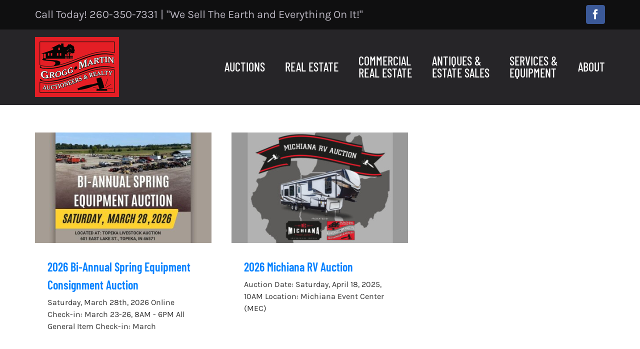

--- FILE ---
content_type: text/html; charset=UTF-8
request_url: https://www.groggmartin.com/category/upcoming-auctions/
body_size: 12007
content:
<!DOCTYPE html>
<html class="avada-html-layout-wide avada-html-header-position-top avada-html-is-archive" lang="en-US" prefix="og: http://ogp.me/ns# fb: http://ogp.me/ns/fb#">
<head>
	<meta http-equiv="X-UA-Compatible" content="IE=edge" />
	<meta http-equiv="Content-Type" content="text/html; charset=utf-8"/>
	<meta name="viewport" content="width=device-width, initial-scale=1" />
	<meta name='robots' content='index, follow, max-image-preview:large, max-snippet:-1, max-video-preview:-1' />

	<!-- This site is optimized with the Yoast SEO plugin v26.7 - https://yoast.com/wordpress/plugins/seo/ -->
	<title>Upcoming Auctions - Grogg Martin Auctioneers &amp; Realty</title>
	<link rel="canonical" href="https://www.groggmartin.com/category/upcoming-auctions/" />
	<meta property="og:locale" content="en_US" />
	<meta property="og:type" content="article" />
	<meta property="og:title" content="Upcoming Auctions - Grogg Martin Auctioneers &amp; Realty" />
	<meta property="og:url" content="https://www.groggmartin.com/category/upcoming-auctions/" />
	<meta property="og:site_name" content="Grogg Martin Auctioneers &amp; Realty" />
	<meta name="twitter:card" content="summary_large_image" />
	<script type="application/ld+json" class="yoast-schema-graph">{"@context":"https://schema.org","@graph":[{"@type":"CollectionPage","@id":"https://www.groggmartin.com/category/upcoming-auctions/","url":"https://www.groggmartin.com/category/upcoming-auctions/","name":"Upcoming Auctions - Grogg Martin Auctioneers &amp; Realty","isPartOf":{"@id":"https://www.groggmartin.com/#website"},"primaryImageOfPage":{"@id":"https://www.groggmartin.com/category/upcoming-auctions/#primaryimage"},"image":{"@id":"https://www.groggmartin.com/category/upcoming-auctions/#primaryimage"},"thumbnailUrl":"https://www.groggmartin.com/wp-content/uploads/2026/01/featured.jpg","breadcrumb":{"@id":"https://www.groggmartin.com/category/upcoming-auctions/#breadcrumb"},"inLanguage":"en-US"},{"@type":"ImageObject","inLanguage":"en-US","@id":"https://www.groggmartin.com/category/upcoming-auctions/#primaryimage","url":"https://www.groggmartin.com/wp-content/uploads/2026/01/featured.jpg","contentUrl":"https://www.groggmartin.com/wp-content/uploads/2026/01/featured.jpg","width":800,"height":500,"caption":"2026 Bi-Annual Spring Equipment Auction, Saturday, March 28, 2026"},{"@type":"BreadcrumbList","@id":"https://www.groggmartin.com/category/upcoming-auctions/#breadcrumb","itemListElement":[{"@type":"ListItem","position":1,"name":"Home","item":"https://www.groggmartin.com/"},{"@type":"ListItem","position":2,"name":"Upcoming Auctions"}]},{"@type":"WebSite","@id":"https://www.groggmartin.com/#website","url":"https://www.groggmartin.com/","name":"Grogg Martin Auctioneers & Realty","description":"We Sell The Earth and Everything On It!®","publisher":{"@id":"https://www.groggmartin.com/#organization"},"potentialAction":[{"@type":"SearchAction","target":{"@type":"EntryPoint","urlTemplate":"https://www.groggmartin.com/?s={search_term_string}"},"query-input":{"@type":"PropertyValueSpecification","valueRequired":true,"valueName":"search_term_string"}}],"inLanguage":"en-US"},{"@type":"Organization","@id":"https://www.groggmartin.com/#organization","name":"We Sell The Earth and Everything On It!®","url":"https://www.groggmartin.com/","logo":{"@type":"ImageObject","inLanguage":"en-US","@id":"https://www.groggmartin.com/#/schema/logo/image/","url":"https://www.groggmartin.com/wp-content/uploads/2023/08/featured-image.png","contentUrl":"https://www.groggmartin.com/wp-content/uploads/2023/08/featured-image.png","width":"800","height":"500","caption":"We Sell The Earth and Everything On It!®"},"image":{"@id":"https://www.groggmartin.com/#/schema/logo/image/"},"sameAs":["https://www.facebook.com/GROGGMARTINAUCTIONEERS"]}]}</script>
	<!-- / Yoast SEO plugin. -->


<link rel='dns-prefetch' href='//www.google.com' />
<link rel="alternate" type="application/rss+xml" title="Grogg Martin Auctioneers &amp; Realty &raquo; Feed" href="https://www.groggmartin.com/feed/" />
<link rel="alternate" type="application/rss+xml" title="Grogg Martin Auctioneers &amp; Realty &raquo; Comments Feed" href="https://www.groggmartin.com/comments/feed/" />
								<link rel="icon" href="https://www.groggmartin.com/wp-content/uploads/2020/01/favicon-32x32-1.png" type="image/png" />
		
					<!-- Apple Touch Icon -->
						<link rel="apple-touch-icon" sizes="180x180" href="https://www.groggmartin.com/wp-content/uploads/2020/01/apple-icon-114x114-1.png" type="image/png">
		
					<!-- Android Icon -->
						<link rel="icon" sizes="192x192" href="https://www.groggmartin.com/wp-content/uploads/2020/01/apple-icon-57x57-1.png" type="image/png">
		
					<!-- MS Edge Icon -->
						<meta name="msapplication-TileImage" content="https://www.groggmartin.com/wp-content/uploads/2020/01/apple-icon-72x72-1.png" type="image/png">
				<link rel="alternate" type="application/rss+xml" title="Grogg Martin Auctioneers &amp; Realty &raquo; Upcoming Auctions Category Feed" href="https://www.groggmartin.com/category/upcoming-auctions/feed/" />
				
		<meta property="og:locale" content="en_US"/>
		<meta property="og:type" content="article"/>
		<meta property="og:site_name" content="Grogg Martin Auctioneers &amp; Realty"/>
		<meta property="og:title" content="Upcoming Auctions - Grogg Martin Auctioneers &amp; Realty"/>
				<meta property="og:url" content="https://www.groggmartin.com/upcoming-auctions/2026-bi-annual-spring-equipment-consignment-auction/"/>
																				<meta property="og:image" content="https://www.groggmartin.com/wp-content/uploads/2026/01/featured.jpg"/>
		<meta property="og:image:width" content="800"/>
		<meta property="og:image:height" content="500"/>
		<meta property="og:image:type" content="image/jpeg"/>
				<style id='wp-img-auto-sizes-contain-inline-css' type='text/css'>
img:is([sizes=auto i],[sizes^="auto," i]){contain-intrinsic-size:3000px 1500px}
/*# sourceURL=wp-img-auto-sizes-contain-inline-css */
</style>
<style id='wp-emoji-styles-inline-css' type='text/css'>

	img.wp-smiley, img.emoji {
		display: inline !important;
		border: none !important;
		box-shadow: none !important;
		height: 1em !important;
		width: 1em !important;
		margin: 0 0.07em !important;
		vertical-align: -0.1em !important;
		background: none !important;
		padding: 0 !important;
	}
/*# sourceURL=wp-emoji-styles-inline-css */
</style>
<link rel='stylesheet' id='fusion-dynamic-css-css' href='https://www.groggmartin.com/wp-content/uploads/fusion-styles/d9fd0fa5ecbe3078e6fc7a4a317ceb4c.min.css?ver=3.14.2' type='text/css' media='all' />
<script type="text/javascript" src="https://www.groggmartin.com/wp-includes/js/jquery/jquery.min.js?ver=3.7.1" id="jquery-core-js"></script>
<script type="text/javascript" src="https://www.groggmartin.com/wp-includes/js/jquery/jquery-migrate.min.js?ver=3.4.1" id="jquery-migrate-js"></script>
<link rel="https://api.w.org/" href="https://www.groggmartin.com/wp-json/" /><link rel="alternate" title="JSON" type="application/json" href="https://www.groggmartin.com/wp-json/wp/v2/categories/1" /><link rel="EditURI" type="application/rsd+xml" title="RSD" href="https://www.groggmartin.com/xmlrpc.php?rsd" />
<meta name="generator" content="WordPress 6.9" />
<style type="text/css" id="css-fb-visibility">@media screen and (max-width: 640px){.fusion-no-small-visibility{display:none !important;}body .sm-text-align-center{text-align:center !important;}body .sm-text-align-left{text-align:left !important;}body .sm-text-align-right{text-align:right !important;}body .sm-text-align-justify{text-align:justify !important;}body .sm-flex-align-center{justify-content:center !important;}body .sm-flex-align-flex-start{justify-content:flex-start !important;}body .sm-flex-align-flex-end{justify-content:flex-end !important;}body .sm-mx-auto{margin-left:auto !important;margin-right:auto !important;}body .sm-ml-auto{margin-left:auto !important;}body .sm-mr-auto{margin-right:auto !important;}body .fusion-absolute-position-small{position:absolute;width:100%;}.awb-sticky.awb-sticky-small{ position: sticky; top: var(--awb-sticky-offset,0); }}@media screen and (min-width: 641px) and (max-width: 1024px){.fusion-no-medium-visibility{display:none !important;}body .md-text-align-center{text-align:center !important;}body .md-text-align-left{text-align:left !important;}body .md-text-align-right{text-align:right !important;}body .md-text-align-justify{text-align:justify !important;}body .md-flex-align-center{justify-content:center !important;}body .md-flex-align-flex-start{justify-content:flex-start !important;}body .md-flex-align-flex-end{justify-content:flex-end !important;}body .md-mx-auto{margin-left:auto !important;margin-right:auto !important;}body .md-ml-auto{margin-left:auto !important;}body .md-mr-auto{margin-right:auto !important;}body .fusion-absolute-position-medium{position:absolute;width:100%;}.awb-sticky.awb-sticky-medium{ position: sticky; top: var(--awb-sticky-offset,0); }}@media screen and (min-width: 1025px){.fusion-no-large-visibility{display:none !important;}body .lg-text-align-center{text-align:center !important;}body .lg-text-align-left{text-align:left !important;}body .lg-text-align-right{text-align:right !important;}body .lg-text-align-justify{text-align:justify !important;}body .lg-flex-align-center{justify-content:center !important;}body .lg-flex-align-flex-start{justify-content:flex-start !important;}body .lg-flex-align-flex-end{justify-content:flex-end !important;}body .lg-mx-auto{margin-left:auto !important;margin-right:auto !important;}body .lg-ml-auto{margin-left:auto !important;}body .lg-mr-auto{margin-right:auto !important;}body .fusion-absolute-position-large{position:absolute;width:100%;}.awb-sticky.awb-sticky-large{ position: sticky; top: var(--awb-sticky-offset,0); }}</style>		<script type="text/javascript">
			var doc = document.documentElement;
			doc.setAttribute( 'data-useragent', navigator.userAgent );
		</script>
		<!-- Global site tag (gtag.js) - Google Analytics -->
<script async src="https://www.googletagmanager.com/gtag/js?id=UA-34607480-15"></script>
<script>
  window.dataLayer = window.dataLayer || [];
  function gtag(){dataLayer.push(arguments);}
  gtag('js', new Date());

  gtag('config', 'UA-34607480-15');
</script>
	<meta name="msvalidate.01" content="002A787F14C05462A2D4F5600EC7370B" /><style id='global-styles-inline-css' type='text/css'>
:root{--wp--preset--aspect-ratio--square: 1;--wp--preset--aspect-ratio--4-3: 4/3;--wp--preset--aspect-ratio--3-4: 3/4;--wp--preset--aspect-ratio--3-2: 3/2;--wp--preset--aspect-ratio--2-3: 2/3;--wp--preset--aspect-ratio--16-9: 16/9;--wp--preset--aspect-ratio--9-16: 9/16;--wp--preset--color--black: #000000;--wp--preset--color--cyan-bluish-gray: #abb8c3;--wp--preset--color--white: #ffffff;--wp--preset--color--pale-pink: #f78da7;--wp--preset--color--vivid-red: #cf2e2e;--wp--preset--color--luminous-vivid-orange: #ff6900;--wp--preset--color--luminous-vivid-amber: #fcb900;--wp--preset--color--light-green-cyan: #7bdcb5;--wp--preset--color--vivid-green-cyan: #00d084;--wp--preset--color--pale-cyan-blue: #8ed1fc;--wp--preset--color--vivid-cyan-blue: #0693e3;--wp--preset--color--vivid-purple: #9b51e0;--wp--preset--color--awb-color-1: rgba(255,255,255,1);--wp--preset--color--awb-color-2: rgba(246,246,246,1);--wp--preset--color--awb-color-3: rgba(235,234,234,1);--wp--preset--color--awb-color-4: rgba(116,116,116,1);--wp--preset--color--awb-color-5: rgba(232,54,48,1);--wp--preset--color--awb-color-6: rgba(228,30,37,1);--wp--preset--color--awb-color-7: rgba(51,51,51,1);--wp--preset--color--awb-color-8: rgba(38,37,40,1);--wp--preset--color--awb-color-custom-10: rgba(101,188,123,1);--wp--preset--color--awb-color-custom-11: rgba(235,234,234,0.8);--wp--preset--color--awb-color-custom-12: rgba(0,0,0,1);--wp--preset--color--awb-color-custom-13: rgba(230,230,230,1);--wp--preset--color--awb-color-custom-14: rgba(232,232,232,1);--wp--preset--color--awb-color-custom-15: rgba(224,222,222,1);--wp--preset--color--awb-color-custom-16: rgba(221,219,219,1);--wp--preset--gradient--vivid-cyan-blue-to-vivid-purple: linear-gradient(135deg,rgb(6,147,227) 0%,rgb(155,81,224) 100%);--wp--preset--gradient--light-green-cyan-to-vivid-green-cyan: linear-gradient(135deg,rgb(122,220,180) 0%,rgb(0,208,130) 100%);--wp--preset--gradient--luminous-vivid-amber-to-luminous-vivid-orange: linear-gradient(135deg,rgb(252,185,0) 0%,rgb(255,105,0) 100%);--wp--preset--gradient--luminous-vivid-orange-to-vivid-red: linear-gradient(135deg,rgb(255,105,0) 0%,rgb(207,46,46) 100%);--wp--preset--gradient--very-light-gray-to-cyan-bluish-gray: linear-gradient(135deg,rgb(238,238,238) 0%,rgb(169,184,195) 100%);--wp--preset--gradient--cool-to-warm-spectrum: linear-gradient(135deg,rgb(74,234,220) 0%,rgb(151,120,209) 20%,rgb(207,42,186) 40%,rgb(238,44,130) 60%,rgb(251,105,98) 80%,rgb(254,248,76) 100%);--wp--preset--gradient--blush-light-purple: linear-gradient(135deg,rgb(255,206,236) 0%,rgb(152,150,240) 100%);--wp--preset--gradient--blush-bordeaux: linear-gradient(135deg,rgb(254,205,165) 0%,rgb(254,45,45) 50%,rgb(107,0,62) 100%);--wp--preset--gradient--luminous-dusk: linear-gradient(135deg,rgb(255,203,112) 0%,rgb(199,81,192) 50%,rgb(65,88,208) 100%);--wp--preset--gradient--pale-ocean: linear-gradient(135deg,rgb(255,245,203) 0%,rgb(182,227,212) 50%,rgb(51,167,181) 100%);--wp--preset--gradient--electric-grass: linear-gradient(135deg,rgb(202,248,128) 0%,rgb(113,206,126) 100%);--wp--preset--gradient--midnight: linear-gradient(135deg,rgb(2,3,129) 0%,rgb(40,116,252) 100%);--wp--preset--font-size--small: 12px;--wp--preset--font-size--medium: 20px;--wp--preset--font-size--large: 24px;--wp--preset--font-size--x-large: 42px;--wp--preset--font-size--normal: 16px;--wp--preset--font-size--xlarge: 32px;--wp--preset--font-size--huge: 48px;--wp--preset--spacing--20: 0.44rem;--wp--preset--spacing--30: 0.67rem;--wp--preset--spacing--40: 1rem;--wp--preset--spacing--50: 1.5rem;--wp--preset--spacing--60: 2.25rem;--wp--preset--spacing--70: 3.38rem;--wp--preset--spacing--80: 5.06rem;--wp--preset--shadow--natural: 6px 6px 9px rgba(0, 0, 0, 0.2);--wp--preset--shadow--deep: 12px 12px 50px rgba(0, 0, 0, 0.4);--wp--preset--shadow--sharp: 6px 6px 0px rgba(0, 0, 0, 0.2);--wp--preset--shadow--outlined: 6px 6px 0px -3px rgb(255, 255, 255), 6px 6px rgb(0, 0, 0);--wp--preset--shadow--crisp: 6px 6px 0px rgb(0, 0, 0);}:where(.is-layout-flex){gap: 0.5em;}:where(.is-layout-grid){gap: 0.5em;}body .is-layout-flex{display: flex;}.is-layout-flex{flex-wrap: wrap;align-items: center;}.is-layout-flex > :is(*, div){margin: 0;}body .is-layout-grid{display: grid;}.is-layout-grid > :is(*, div){margin: 0;}:where(.wp-block-columns.is-layout-flex){gap: 2em;}:where(.wp-block-columns.is-layout-grid){gap: 2em;}:where(.wp-block-post-template.is-layout-flex){gap: 1.25em;}:where(.wp-block-post-template.is-layout-grid){gap: 1.25em;}.has-black-color{color: var(--wp--preset--color--black) !important;}.has-cyan-bluish-gray-color{color: var(--wp--preset--color--cyan-bluish-gray) !important;}.has-white-color{color: var(--wp--preset--color--white) !important;}.has-pale-pink-color{color: var(--wp--preset--color--pale-pink) !important;}.has-vivid-red-color{color: var(--wp--preset--color--vivid-red) !important;}.has-luminous-vivid-orange-color{color: var(--wp--preset--color--luminous-vivid-orange) !important;}.has-luminous-vivid-amber-color{color: var(--wp--preset--color--luminous-vivid-amber) !important;}.has-light-green-cyan-color{color: var(--wp--preset--color--light-green-cyan) !important;}.has-vivid-green-cyan-color{color: var(--wp--preset--color--vivid-green-cyan) !important;}.has-pale-cyan-blue-color{color: var(--wp--preset--color--pale-cyan-blue) !important;}.has-vivid-cyan-blue-color{color: var(--wp--preset--color--vivid-cyan-blue) !important;}.has-vivid-purple-color{color: var(--wp--preset--color--vivid-purple) !important;}.has-black-background-color{background-color: var(--wp--preset--color--black) !important;}.has-cyan-bluish-gray-background-color{background-color: var(--wp--preset--color--cyan-bluish-gray) !important;}.has-white-background-color{background-color: var(--wp--preset--color--white) !important;}.has-pale-pink-background-color{background-color: var(--wp--preset--color--pale-pink) !important;}.has-vivid-red-background-color{background-color: var(--wp--preset--color--vivid-red) !important;}.has-luminous-vivid-orange-background-color{background-color: var(--wp--preset--color--luminous-vivid-orange) !important;}.has-luminous-vivid-amber-background-color{background-color: var(--wp--preset--color--luminous-vivid-amber) !important;}.has-light-green-cyan-background-color{background-color: var(--wp--preset--color--light-green-cyan) !important;}.has-vivid-green-cyan-background-color{background-color: var(--wp--preset--color--vivid-green-cyan) !important;}.has-pale-cyan-blue-background-color{background-color: var(--wp--preset--color--pale-cyan-blue) !important;}.has-vivid-cyan-blue-background-color{background-color: var(--wp--preset--color--vivid-cyan-blue) !important;}.has-vivid-purple-background-color{background-color: var(--wp--preset--color--vivid-purple) !important;}.has-black-border-color{border-color: var(--wp--preset--color--black) !important;}.has-cyan-bluish-gray-border-color{border-color: var(--wp--preset--color--cyan-bluish-gray) !important;}.has-white-border-color{border-color: var(--wp--preset--color--white) !important;}.has-pale-pink-border-color{border-color: var(--wp--preset--color--pale-pink) !important;}.has-vivid-red-border-color{border-color: var(--wp--preset--color--vivid-red) !important;}.has-luminous-vivid-orange-border-color{border-color: var(--wp--preset--color--luminous-vivid-orange) !important;}.has-luminous-vivid-amber-border-color{border-color: var(--wp--preset--color--luminous-vivid-amber) !important;}.has-light-green-cyan-border-color{border-color: var(--wp--preset--color--light-green-cyan) !important;}.has-vivid-green-cyan-border-color{border-color: var(--wp--preset--color--vivid-green-cyan) !important;}.has-pale-cyan-blue-border-color{border-color: var(--wp--preset--color--pale-cyan-blue) !important;}.has-vivid-cyan-blue-border-color{border-color: var(--wp--preset--color--vivid-cyan-blue) !important;}.has-vivid-purple-border-color{border-color: var(--wp--preset--color--vivid-purple) !important;}.has-vivid-cyan-blue-to-vivid-purple-gradient-background{background: var(--wp--preset--gradient--vivid-cyan-blue-to-vivid-purple) !important;}.has-light-green-cyan-to-vivid-green-cyan-gradient-background{background: var(--wp--preset--gradient--light-green-cyan-to-vivid-green-cyan) !important;}.has-luminous-vivid-amber-to-luminous-vivid-orange-gradient-background{background: var(--wp--preset--gradient--luminous-vivid-amber-to-luminous-vivid-orange) !important;}.has-luminous-vivid-orange-to-vivid-red-gradient-background{background: var(--wp--preset--gradient--luminous-vivid-orange-to-vivid-red) !important;}.has-very-light-gray-to-cyan-bluish-gray-gradient-background{background: var(--wp--preset--gradient--very-light-gray-to-cyan-bluish-gray) !important;}.has-cool-to-warm-spectrum-gradient-background{background: var(--wp--preset--gradient--cool-to-warm-spectrum) !important;}.has-blush-light-purple-gradient-background{background: var(--wp--preset--gradient--blush-light-purple) !important;}.has-blush-bordeaux-gradient-background{background: var(--wp--preset--gradient--blush-bordeaux) !important;}.has-luminous-dusk-gradient-background{background: var(--wp--preset--gradient--luminous-dusk) !important;}.has-pale-ocean-gradient-background{background: var(--wp--preset--gradient--pale-ocean) !important;}.has-electric-grass-gradient-background{background: var(--wp--preset--gradient--electric-grass) !important;}.has-midnight-gradient-background{background: var(--wp--preset--gradient--midnight) !important;}.has-small-font-size{font-size: var(--wp--preset--font-size--small) !important;}.has-medium-font-size{font-size: var(--wp--preset--font-size--medium) !important;}.has-large-font-size{font-size: var(--wp--preset--font-size--large) !important;}.has-x-large-font-size{font-size: var(--wp--preset--font-size--x-large) !important;}
/*# sourceURL=global-styles-inline-css */
</style>
</head>

<body class="archive category category-upcoming-auctions category-1 wp-theme-Avada fusion-image-hovers fusion-pagination-sizing fusion-button_type-flat fusion-button_span-no fusion-button_gradient-linear avada-image-rollover-circle-yes avada-image-rollover-yes avada-image-rollover-direction-fade fusion-body ltr fusion-sticky-header no-tablet-sticky-header no-mobile-sticky-header no-mobile-slidingbar no-mobile-totop fusion-disable-outline fusion-sub-menu-fade mobile-logo-pos-left layout-wide-mode avada-has-boxed-modal-shadow- layout-scroll-offset-full avada-has-zero-margin-offset-top fusion-top-header menu-text-align-center mobile-menu-design-modern fusion-show-pagination-text fusion-header-layout-v3 avada-responsive avada-footer-fx-none avada-menu-highlight-style-bottombar fusion-search-form-classic fusion-main-menu-search-dropdown fusion-avatar-square avada-sticky-shrinkage avada-dropdown-styles avada-blog-layout-grid avada-blog-archive-layout-grid avada-header-shadow-no avada-menu-icon-position-left avada-has-mainmenu-dropdown-divider avada-has-100-footer avada-has-breadcrumb-mobile-hidden avada-has-titlebar-hide avada-has-footer-widget-bg-image avada-header-border-color-full-transparent avada-has-transparent-timeline_color avada-has-pagination-width_height avada-flyout-menu-direction-fade avada-ec-views-v1" data-awb-post-id="10973">
		<a class="skip-link screen-reader-text" href="#content">Skip to content</a>

	<div id="boxed-wrapper">
		
		<div id="wrapper" class="fusion-wrapper">
			<div id="home" style="position:relative;top:-1px;"></div>
							
					
			<header class="fusion-header-wrapper">
				<div class="fusion-header-v3 fusion-logo-alignment fusion-logo-left fusion-sticky-menu- fusion-sticky-logo-1 fusion-mobile-logo-1  fusion-mobile-menu-design-modern">
					
<div class="fusion-secondary-header">
	<div class="fusion-row">
					<div class="fusion-alignleft">
				<div class="fusion-contact-info"><span class="fusion-contact-info-phone-number">Call Today! 260-350-7331</span><span class="fusion-header-separator">|</span><span class="fusion-contact-info-email-address"><a href="mailto:"We&#32;Se&#108;l T&#104;&#101; &#69;&#97;r&#116;h &#97;nd&#32;&#69;v&#101;ryt&#104;&#105;n&#103; &#79;n&#32;It&#33;&#34;">"We&#32;Se&#108;l T&#104;&#101; &#69;&#97;r&#116;h &#97;nd&#32;&#69;v&#101;ryt&#104;&#105;n&#103; &#79;n&#32;It&#33;&#34;</a></span></div>			</div>
							<div class="fusion-alignright">
				<div class="fusion-social-links-header"><div class="fusion-social-networks boxed-icons"><div class="fusion-social-networks-wrapper"><a  class="fusion-social-network-icon fusion-tooltip fusion-facebook awb-icon-facebook" style="color:#ffffff;background-color:#3b5998;border-color:#3b5998;" title="Facebook" href="https://www.facebook.com/GROGGMARTINAUCTIONEERS/" target="_blank" rel="noreferrer"><span class="screen-reader-text">Facebook</span></a></div></div></div>			</div>
			</div>
</div>
<div class="fusion-header-sticky-height"></div>
<div class="fusion-header">
	<div class="fusion-row">
					<div class="fusion-logo" data-margin-top="15px" data-margin-bottom="15px" data-margin-left="0px" data-margin-right="0px">
			<a class="fusion-logo-link"  href="https://www.groggmartin.com/" >

						<!-- standard logo -->
			<img src="https://www.groggmartin.com/wp-content/uploads/2020/01/grogg-martin.gif" srcset="https://www.groggmartin.com/wp-content/uploads/2020/01/grogg-martin.gif 1x, https://www.groggmartin.com/wp-content/uploads/2020/01/grogg-martin-retina.gif 2x" width="168" height="120" style="max-height:120px;height:auto;" alt="Grogg Martin Auctioneers &amp; Realty Logo" data-retina_logo_url="https://www.groggmartin.com/wp-content/uploads/2020/01/grogg-martin-retina.gif" class="fusion-standard-logo" />

											<!-- mobile logo -->
				<img src="https://www.groggmartin.com/wp-content/uploads/2020/01/grogg-martin.gif" srcset="https://www.groggmartin.com/wp-content/uploads/2020/01/grogg-martin.gif 1x, https://www.groggmartin.com/wp-content/uploads/2020/01/grogg-martin-retina.gif 2x" width="168" height="120" style="max-height:120px;height:auto;" alt="Grogg Martin Auctioneers &amp; Realty Logo" data-retina_logo_url="https://www.groggmartin.com/wp-content/uploads/2020/01/grogg-martin-retina.gif" class="fusion-mobile-logo" />
			
											<!-- sticky header logo -->
				<img src="https://www.groggmartin.com/wp-content/uploads/2019/12/grogg-martin-sticky.gif" srcset="https://www.groggmartin.com/wp-content/uploads/2019/12/grogg-martin-sticky.gif 1x, https://www.groggmartin.com/wp-content/uploads/2019/12/grogg-martin-sticky-retina.gif 2x" width="80" height="57" style="max-height:57px;height:auto;" alt="Grogg Martin Auctioneers &amp; Realty Logo" data-retina_logo_url="https://www.groggmartin.com/wp-content/uploads/2019/12/grogg-martin-sticky-retina.gif" class="fusion-sticky-logo" />
					</a>
		</div>		<nav class="fusion-main-menu" aria-label="Main Menu"><ul id="menu-main-menu" class="fusion-menu"><li  id="menu-item-1991"  class="menu-item menu-item-type-post_type menu-item-object-page menu-item-has-children menu-item-1991 fusion-dropdown-menu"  data-item-id="1991"><a  href="https://www.groggmartin.com/auctions/" class="fusion-bottombar-highlight"><span class="menu-text">AUCTIONS</span></a><ul class="sub-menu"><li  id="menu-item-1992"  class="menu-item menu-item-type-post_type menu-item-object-page menu-item-1992 fusion-dropdown-submenu" ><a  href="https://www.groggmartin.com/auctions/" class="fusion-bottombar-highlight"><span>Upcoming Auctions</span></a></li><li  id="menu-item-2137"  class="menu-item menu-item-type-post_type menu-item-object-page menu-item-2137 fusion-dropdown-submenu" ><a  href="https://www.groggmartin.com/auctions/past-auctions/" class="fusion-bottombar-highlight"><span>Past Auctions</span></a></li><li  id="menu-item-1338"  class="menu-item menu-item-type-custom menu-item-object-custom menu-item-1338 fusion-dropdown-submenu" ><a  target="_blank" rel="noopener noreferrer" href="https://www.auctionzip.com/IN-Auctioneers/471187.html" class="fusion-bottombar-highlight"><span>Online Auctions</span></a></li></ul></li><li  id="menu-item-2130"  class="menu-item menu-item-type-post_type menu-item-object-page menu-item-has-children menu-item-2130 fusion-dropdown-menu"  data-item-id="2130"><a  href="https://www.groggmartin.com/real-estate/" class="fusion-bottombar-highlight"><span class="menu-text">REAL ESTATE</span></a><ul class="sub-menu"><li  id="menu-item-4225"  class="menu-item menu-item-type-post_type menu-item-object-page menu-item-4225 fusion-dropdown-submenu" ><a  href="https://www.groggmartin.com/real-estate/mike-patka/" class="fusion-bottombar-highlight"><span>Mike Patka</span></a></li><li  id="menu-item-3370"  class="menu-item menu-item-type-post_type menu-item-object-page menu-item-3370 fusion-dropdown-submenu" ><a  href="https://www.groggmartin.com/real-estate/rod-lantz/" class="fusion-bottombar-highlight"><span>Rod Lantz</span></a></li><li  id="menu-item-7330"  class="menu-item menu-item-type-post_type menu-item-object-page menu-item-7330 fusion-dropdown-submenu" ><a  href="https://www.groggmartin.com/real-estate/tina-martin/" class="fusion-bottombar-highlight"><span>Tina Martin</span></a></li><li  id="menu-item-2526"  class="menu-item menu-item-type-taxonomy menu-item-object-category menu-item-2526 fusion-dropdown-submenu" ><a  href="https://www.groggmartin.com/category/sold-real-estate-listings/" class="fusion-bottombar-highlight"><span>SOLD Real Estate Listings</span></a></li></ul></li><li  id="menu-item-6631"  class="menu-item menu-item-type-post_type menu-item-object-page menu-item-6631"  data-item-id="6631"><a  href="https://www.groggmartin.com/commercial-real-estate/" class="fusion-bottombar-highlight"><span class="menu-text">COMMERCIAL<br>REAL ESTATE</span></a></li><li  id="menu-item-1877"  class="menu-item menu-item-type-post_type menu-item-object-page menu-item-1877"  data-item-id="1877"><a  href="https://www.groggmartin.com/antiques-estate-sales/" class="fusion-bottombar-highlight"><span class="menu-text">ANTIQUES &#038;<br>ESTATE SALES</span></a></li><li  id="menu-item-1891"  class="menu-item menu-item-type-post_type menu-item-object-page menu-item-1891"  data-item-id="1891"><a  href="https://www.groggmartin.com/services-and-equipment/" class="fusion-bottombar-highlight"><span class="menu-text">SERVICES &#038;<br>EQUIPMENT</span></a></li><li  id="menu-item-1866"  class="menu-item menu-item-type-post_type menu-item-object-page menu-item-has-children menu-item-1866 fusion-dropdown-menu"  data-item-id="1866"><a  href="https://www.groggmartin.com/about-grogg-martin/" class="fusion-bottombar-highlight"><span class="menu-text">ABOUT</span></a><ul class="sub-menu"><li  id="menu-item-1345"  class="menu-item menu-item-type-post_type menu-item-object-page menu-item-1345 fusion-dropdown-submenu" ><a  href="https://www.groggmartin.com/contact/" class="fusion-bottombar-highlight"><span><span class="fusion-megamenu-icon"><i class="glyphicon fa-at fas" aria-hidden="true"></i></span>Contact Us</span></a></li><li  id="menu-item-8674"  class="menu-item menu-item-type-post_type menu-item-object-page menu-item-8674 fusion-dropdown-submenu" ><a  href="https://www.groggmartin.com/about-grogg-martin/the-grogg-martin-team/" class="fusion-bottombar-highlight"><span>The Grogg-Martin Team</span></a></li><li  id="menu-item-2144"  class="menu-item menu-item-type-post_type menu-item-object-page menu-item-2144 fusion-dropdown-submenu" ><a  href="https://www.groggmartin.com/join-our-mailing-list/" class="fusion-bottombar-highlight"><span>Join Our Mailing List</span></a></li></ul></li></ul></nav><div class="fusion-mobile-navigation"><ul id="menu-mobile-menu" class="fusion-mobile-menu"><li  id="menu-item-2016"  class="menu-item menu-item-type-post_type menu-item-object-page menu-item-home menu-item-2016"  data-item-id="2016"><a  href="https://www.groggmartin.com/" class="fusion-bottombar-highlight"><span class="menu-text">Home</span></a></li><li  id="menu-item-2017"  class="menu-item menu-item-type-post_type menu-item-object-page menu-item-has-children menu-item-2017 fusion-dropdown-menu"  data-item-id="2017"><a  href="https://www.groggmartin.com/auctions/" class="fusion-bottombar-highlight"><span class="menu-text">Auctions</span></a><ul class="sub-menu"><li  id="menu-item-2142"  class="menu-item menu-item-type-post_type menu-item-object-page menu-item-2142 fusion-dropdown-submenu" ><a  href="https://www.groggmartin.com/auctions/" class="fusion-bottombar-highlight"><span>Current Auctions</span></a></li><li  id="menu-item-2138"  class="menu-item menu-item-type-post_type menu-item-object-page menu-item-2138 fusion-dropdown-submenu" ><a  href="https://www.groggmartin.com/auctions/past-auctions/" class="fusion-bottombar-highlight"><span>Past Auctions</span></a></li><li  id="menu-item-2141"  class="menu-item menu-item-type-custom menu-item-object-custom menu-item-2141 fusion-dropdown-submenu" ><a  href="https://www.auctionzip.com/IN-Auctioneers/471187.html" class="fusion-bottombar-highlight"><span>Online Auctions</span></a></li></ul></li><li  id="menu-item-2129"  class="menu-item menu-item-type-post_type menu-item-object-page menu-item-has-children menu-item-2129 fusion-dropdown-menu"  data-item-id="2129"><a  href="https://www.groggmartin.com/real-estate/" class="fusion-bottombar-highlight"><span class="menu-text">Real Estate</span></a><ul class="sub-menu"><li  id="menu-item-3369"  class="menu-item menu-item-type-post_type menu-item-object-page menu-item-3369 fusion-dropdown-submenu" ><a  href="https://www.groggmartin.com/real-estate/rod-lantz/" class="fusion-bottombar-highlight"><span>Rod Lantz</span></a></li><li  id="menu-item-7494"  class="menu-item menu-item-type-post_type menu-item-object-page menu-item-7494 fusion-dropdown-submenu" ><a  href="https://www.groggmartin.com/real-estate/tina-martin/" class="fusion-bottombar-highlight"><span>Tina Martin</span></a></li><li  id="menu-item-3250"  class="menu-item menu-item-type-post_type menu-item-object-page menu-item-3250 fusion-dropdown-submenu" ><a  href="https://www.groggmartin.com/real-estate/" class="fusion-bottombar-highlight"><span>Real Estate Listings</span></a></li><li  id="menu-item-3249"  class="menu-item menu-item-type-taxonomy menu-item-object-category menu-item-3249 fusion-dropdown-submenu" ><a  href="https://www.groggmartin.com/category/sold-real-estate-listings/" class="fusion-bottombar-highlight"><span>SOLD Real Estate Listings</span></a></li></ul></li><li  id="menu-item-7493"  class="menu-item menu-item-type-post_type menu-item-object-page menu-item-7493"  data-item-id="7493"><a  href="https://www.groggmartin.com/commercial-real-estate/" class="fusion-bottombar-highlight"><span class="menu-text">Commercial Real Estate</span></a></li><li  id="menu-item-2020"  class="menu-item menu-item-type-post_type menu-item-object-page menu-item-2020"  data-item-id="2020"><a  href="https://www.groggmartin.com/antiques-estate-sales/" class="fusion-bottombar-highlight"><span class="menu-text">Antiques &#038; Estate Sales</span></a></li><li  id="menu-item-2021"  class="menu-item menu-item-type-post_type menu-item-object-page menu-item-2021"  data-item-id="2021"><a  href="https://www.groggmartin.com/services-and-equipment/" class="fusion-bottombar-highlight"><span class="menu-text">Services &#038; Equipment</span></a></li><li  id="menu-item-2022"  class="menu-item menu-item-type-post_type menu-item-object-page menu-item-2022"  data-item-id="2022"><a  href="https://www.groggmartin.com/about-grogg-martin/" class="fusion-bottombar-highlight"><span class="menu-text">About Grogg-Martin</span></a></li><li  id="menu-item-2023"  class="menu-item menu-item-type-post_type menu-item-object-page menu-item-has-children menu-item-2023 fusion-dropdown-menu"  data-item-id="2023"><a  href="https://www.groggmartin.com/contact/" class="fusion-bottombar-highlight"><span class="menu-text">Contact</span></a><ul class="sub-menu"><li  id="menu-item-2143"  class="menu-item menu-item-type-post_type menu-item-object-page menu-item-2143 fusion-dropdown-submenu" ><a  href="https://www.groggmartin.com/join-our-mailing-list/" class="fusion-bottombar-highlight"><span>Join Our Mailing List</span></a></li></ul></li></ul></div>	<div class="fusion-mobile-menu-icons">
							<a href="#" class="fusion-icon awb-icon-bars" aria-label="Toggle mobile menu" aria-expanded="false"></a>
		
		
		
			</div>

<nav class="fusion-mobile-nav-holder fusion-mobile-menu-text-align-left" aria-label="Main Menu Mobile"></nav>

					</div>
</div>
				</div>
				<div class="fusion-clearfix"></div>
			</header>
								
							<div id="sliders-container" class="fusion-slider-visibility">
					</div>
				
					
							
			
						<main id="main" class="clearfix ">
				<div class="fusion-row" style="">
<section id="content" class=" full-width" style="width: 100%;">
	
	<div id="posts-container" class="fusion-blog-archive fusion-blog-layout-grid-wrapper fusion-clearfix">
	<div class="fusion-posts-container fusion-blog-layout-grid fusion-blog-layout-grid-3 isotope fusion-no-meta-info fusion-posts-container-infinite fusion-posts-container-load-more fusion-blog-rollover " data-pages="1">
		
		
													<article id="post-10973" class="fusion-post-grid  post fusion-clearfix post-10973 type-post status-publish format-standard has-post-thumbnail hentry category-upcoming-auctions">
														<div class="fusion-post-wrapper">
				
				
				
									
		<div class="fusion-flexslider flexslider fusion-flexslider-loading fusion-post-slideshow">
		<ul class="slides">
																		<li><div  class="fusion-image-wrapper" aria-haspopup="true">
				<img width="800" height="500" src="https://www.groggmartin.com/wp-content/uploads/2026/01/featured.jpg" class="attachment-full size-full lazyload wp-post-image" alt="2026 Bi-Annual Spring Equipment Auction, Saturday, March 28, 2026" decoding="async" fetchpriority="high" srcset="data:image/svg+xml,%3Csvg%20xmlns%3D%27http%3A%2F%2Fwww.w3.org%2F2000%2Fsvg%27%20width%3D%27800%27%20height%3D%27500%27%20viewBox%3D%270%200%20800%20500%27%3E%3Crect%20width%3D%27800%27%20height%3D%27500%27%20fill-opacity%3D%220%22%2F%3E%3C%2Fsvg%3E" data-orig-src="https://www.groggmartin.com/wp-content/uploads/2026/01/featured.jpg" data-srcset="https://www.groggmartin.com/wp-content/uploads/2026/01/featured-200x125.jpg 200w, https://www.groggmartin.com/wp-content/uploads/2026/01/featured-400x250.jpg 400w, https://www.groggmartin.com/wp-content/uploads/2026/01/featured-600x375.jpg 600w, https://www.groggmartin.com/wp-content/uploads/2026/01/featured.jpg 800w" data-sizes="auto" /><div class="fusion-rollover">
	<div class="fusion-rollover-content">

				
		
								
								
		
						<a class="fusion-link-wrapper" href="https://www.groggmartin.com/upcoming-auctions/2026-bi-annual-spring-equipment-consignment-auction/" aria-label="2026 Bi-Annual Spring Equipment Consignment Auction"></a>
	</div>
</div>
</div>
</li>
																																																																														</ul>
	</div>
				
														<div class="fusion-post-content-wrapper">
				
				
				<div class="fusion-post-content post-content">
					<h2 class="entry-title fusion-post-title"><a href="https://www.groggmartin.com/upcoming-auctions/2026-bi-annual-spring-equipment-consignment-auction/">2026 Bi-Annual Spring Equipment Consignment Auction</a></h2>
																<span class="vcard rich-snippet-hidden"><span class="fn"><a href="https://www.groggmartin.com/author/indigo/" title="Posts by indigo" rel="author">indigo</a></span></span><span class="updated rich-snippet-hidden">2026-01-07T13:40:57-05:00</span>
												
					
					<div class="fusion-post-content-container">
						<p>   Saturday, March 28th, 2026 Online Check-in: March 23-26, 8AM - 6PM  All General Item Check-in: March</p>					</div>
				</div>

				
													<span class="entry-title rich-snippet-hidden">2026 Bi-Annual Spring Equipment Consignment Auction</span><span class="vcard rich-snippet-hidden"><span class="fn"><a href="https://www.groggmartin.com/author/indigo/" title="Posts by indigo" rel="author">indigo</a></span></span><span class="updated rich-snippet-hidden">2026-01-07T13:40:57-05:00</span>				
									</div>
				
									</div>
							</article>

			
											<article id="post-10959" class="fusion-post-grid  post fusion-clearfix post-10959 type-post status-publish format-standard has-post-thumbnail hentry category-upcoming-auctions">
														<div class="fusion-post-wrapper">
				
				
				
									
		<div class="fusion-flexslider flexslider fusion-flexslider-loading fusion-post-slideshow">
		<ul class="slides">
																		<li><div  class="fusion-image-wrapper" aria-haspopup="true">
				<img width="800" height="500" src="https://www.groggmartin.com/wp-content/uploads/2022/12/2023-Grogg-Martin-RV-Auction.jpg" class="attachment-full size-full lazyload wp-post-image" alt="2023 Grogg-Martin Michiana RV Auction" decoding="async" srcset="data:image/svg+xml,%3Csvg%20xmlns%3D%27http%3A%2F%2Fwww.w3.org%2F2000%2Fsvg%27%20width%3D%27800%27%20height%3D%27500%27%20viewBox%3D%270%200%20800%20500%27%3E%3Crect%20width%3D%27800%27%20height%3D%27500%27%20fill-opacity%3D%220%22%2F%3E%3C%2Fsvg%3E" data-orig-src="https://www.groggmartin.com/wp-content/uploads/2022/12/2023-Grogg-Martin-RV-Auction.jpg" data-srcset="https://www.groggmartin.com/wp-content/uploads/2022/12/2023-Grogg-Martin-RV-Auction-200x125.jpg 200w, https://www.groggmartin.com/wp-content/uploads/2022/12/2023-Grogg-Martin-RV-Auction-400x250.jpg 400w, https://www.groggmartin.com/wp-content/uploads/2022/12/2023-Grogg-Martin-RV-Auction-600x375.jpg 600w, https://www.groggmartin.com/wp-content/uploads/2022/12/2023-Grogg-Martin-RV-Auction.jpg 800w" data-sizes="auto" /><div class="fusion-rollover">
	<div class="fusion-rollover-content">

				
		
								
								
		
						<a class="fusion-link-wrapper" href="https://www.groggmartin.com/upcoming-auctions/2026-michiana-rv-auction/" aria-label="2026 Michiana RV Auction"></a>
	</div>
</div>
</div>
</li>
																																																																														</ul>
	</div>
				
														<div class="fusion-post-content-wrapper">
				
				
				<div class="fusion-post-content post-content">
					<h2 class="entry-title fusion-post-title"><a href="https://www.groggmartin.com/upcoming-auctions/2026-michiana-rv-auction/">2026 Michiana RV Auction</a></h2>
																<span class="vcard rich-snippet-hidden"><span class="fn"><a href="https://www.groggmartin.com/author/indigo/" title="Posts by indigo" rel="author">indigo</a></span></span><span class="updated rich-snippet-hidden">2025-12-26T11:54:48-05:00</span>
												
					
					<div class="fusion-post-content-container">
						<p>   Auction Date: Saturday, April 18, 2025, 10AM  Location: Michiana Event Center (MEC)    </p>					</div>
				</div>

				
													<span class="entry-title rich-snippet-hidden">2026 Michiana RV Auction</span><span class="vcard rich-snippet-hidden"><span class="fn"><a href="https://www.groggmartin.com/author/indigo/" title="Posts by indigo" rel="author">indigo</a></span></span><span class="updated rich-snippet-hidden">2025-12-26T11:54:48-05:00</span>				
									</div>
				
									</div>
							</article>

			
		
		
	</div>

			</div>
</section>
						
					</div>  <!-- fusion-row -->
				</main>  <!-- #main -->
				
				
								
					
		<div class="fusion-footer">
					
	<footer class="fusion-footer-widget-area fusion-widget-area">
		<div class="fusion-row">
			<div class="fusion-columns fusion-columns-4 fusion-widget-area">
				
																									<div class="fusion-column col-lg-3 col-md-3 col-sm-3">
							<section id="custom_html-11" class="widget_text fusion-footer-widget-column widget widget_custom_html"><h4 class="widget-title">ABOUT US</h4><div class="textwidget custom-html-widget">Grogg-Martin Auctioneers and Realty is a full-service auction and real estate company serving northern Indiana and Michigan offering real estate auctions, personal property auctions, real estate listings &amp; marketing, estate auctions, and appraisal services.</div><div style="clear:both;"></div></section><section id="media_image-6" class="fusion-footer-widget-column widget widget_media_image" style="border-style: solid;border-color:transparent;border-width:0px;"><img width="530" height="104" src="https://www.groggmartin.com/wp-content/uploads/2020/07/we-sell-the-earth-and-everything-on-it-footer.png" class="image wp-image-2787  attachment-full size-full lazyload" alt="&quot;We Sell the Earth and Everything On It!&quot;" style="max-width: 100%; height: auto;" decoding="async" srcset="data:image/svg+xml,%3Csvg%20xmlns%3D%27http%3A%2F%2Fwww.w3.org%2F2000%2Fsvg%27%20width%3D%27530%27%20height%3D%27104%27%20viewBox%3D%270%200%20530%20104%27%3E%3Crect%20width%3D%27530%27%20height%3D%27104%27%20fill-opacity%3D%220%22%2F%3E%3C%2Fsvg%3E" data-orig-src="https://www.groggmartin.com/wp-content/uploads/2020/07/we-sell-the-earth-and-everything-on-it-footer.png" data-srcset="https://www.groggmartin.com/wp-content/uploads/2020/07/we-sell-the-earth-and-everything-on-it-footer-200x39.png 200w, https://www.groggmartin.com/wp-content/uploads/2020/07/we-sell-the-earth-and-everything-on-it-footer-300x59.png 300w, https://www.groggmartin.com/wp-content/uploads/2020/07/we-sell-the-earth-and-everything-on-it-footer-400x78.png 400w, https://www.groggmartin.com/wp-content/uploads/2020/07/we-sell-the-earth-and-everything-on-it-footer.png 530w" data-sizes="auto" /><div style="clear:both;"></div></section>																					</div>
																										<div class="fusion-column col-lg-3 col-md-3 col-sm-3">
							<section id="custom_html-2" class="widget_text fusion-footer-widget-column widget widget_custom_html" style="border-style: solid;border-color:transparent;border-width:0px;"><h4 class="widget-title">OUR SITE</h4><div class="textwidget custom-html-widget"><ul style="--awb-iconcolor:#a00014;--awb-line-height:27.2px;--awb-icon-width:27.2px;--awb-icon-height:27.2px;--awb-icon-margin:11.2px;--awb-content-margin:38.4px;" class="fusion-checklist fusion-checklist-1 fusion-checklist-default type-icons">
<li class="fusion-li-item" style=""><span class="icon-wrapper circle-no"><i class="fusion-li-icon fa fa-angle-right" aria-hidden="true"></i></span><div class="fusion-li-item-content"><a href="/auctions/">Auctions</a></div></li>
<li class="fusion-li-item" style=""><span class="icon-wrapper circle-no"><i class="fusion-li-icon fa fa-angle-right" aria-hidden="true"></i></span><div class="fusion-li-item-content"><a href="/real-estate/">Real Estate</a></div></li>
<li class="fusion-li-item" style=""><span class="icon-wrapper circle-no"><i class="fusion-li-icon fa fa-angle-right" aria-hidden="true"></i></span><div class="fusion-li-item-content"><a href="/antiques-estate-sales/">Antiques &amp; Estate Sales</a></div></li>
<li class="fusion-li-item" style=""><span class="icon-wrapper circle-no"><i class="fusion-li-icon fa fa-angle-right" aria-hidden="true"></i></span><div class="fusion-li-item-content"><a href="/services-and-equipment/">Services &amp; Equipment</a></div></li>
<li class="fusion-li-item" style=""><span class="icon-wrapper circle-no"><i class="fusion-li-icon fa fa-angle-right" aria-hidden="true"></i></span><div class="fusion-li-item-content"><a href="https://www.groggmartin.com/about-grogg-martin/">About Us</a></div></li><li class="fusion-li-item" style=""><span class="icon-wrapper circle-no"><i class="fusion-li-icon fa fa-angle-right" aria-hidden="true"></i></span><div class="fusion-li-item-content"><a href="/contact/">Contact Information</a></div></li>
</ul></div><div style="clear:both;"></div></section>																					</div>
																										<div class="fusion-column col-lg-3 col-md-3 col-sm-3">
							<style type="text/css" data-id="media_image-5">@media (max-width: 800px){#media_image-5{text-align:center !important;}}</style><section id="media_image-5" class="fusion-widget-mobile-align-center fusion-widget-align-center fusion-footer-widget-column widget widget_media_image" style="text-align: center;"><img width="283" height="348" src="https://www.groggmartin.com/wp-content/uploads/2020/01/association-logos-for-footer.png" class="image wp-image-2219  attachment-full size-full lazyload" alt="Indiana Auctioneers Association, National Auctioneers Association, National Association of Realtors, Indiana Association of Realtors, Northeastern Indiana Association of Realtors" style="max-width: 100%; height: auto;" decoding="async" srcset="data:image/svg+xml,%3Csvg%20xmlns%3D%27http%3A%2F%2Fwww.w3.org%2F2000%2Fsvg%27%20width%3D%27283%27%20height%3D%27348%27%20viewBox%3D%270%200%20283%20348%27%3E%3Crect%20width%3D%27283%27%20height%3D%27348%27%20fill-opacity%3D%220%22%2F%3E%3C%2Fsvg%3E" data-orig-src="https://www.groggmartin.com/wp-content/uploads/2020/01/association-logos-for-footer.png" data-srcset="https://www.groggmartin.com/wp-content/uploads/2020/01/association-logos-for-footer-200x246.png 200w, https://www.groggmartin.com/wp-content/uploads/2020/01/association-logos-for-footer-244x300.png 244w, https://www.groggmartin.com/wp-content/uploads/2020/01/association-logos-for-footer.png 283w" data-sizes="auto" /><div style="clear:both;"></div></section>																					</div>
																										<div class="fusion-column fusion-column-last col-lg-3 col-md-3 col-sm-3">
							<style type="text/css" data-id="media_image-2">@media (max-width: 800px){#media_image-2{text-align:center !important;}}</style><section id="media_image-2" class="fusion-widget-mobile-align-center fusion-widget-align-center fusion-footer-widget-column widget widget_media_image" style="text-align: center;"><a href="/"><img width="283" height="240" src="data:image/svg+xml,%3Csvg%20xmlns%3D%27http%3A%2F%2Fwww.w3.org%2F2000%2Fsvg%27%20width%3D%27283%27%20height%3D%27240%27%20viewBox%3D%270%200%20283%20240%27%3E%3Crect%20width%3D%27283%27%20height%3D%27240%27%20fill-opacity%3D%220%22%2F%3E%3C%2Fsvg%3E" class="image wp-image-1327  attachment-full size-full lazyload" alt="Grogg Martin Auctioneers &amp; Realty" style="max-width: 100%; height: auto;" decoding="async" data-orig-src="https://www.groggmartin.com/wp-content/uploads/2019/12/grogg-martin-retina.gif" /></a><div style="clear:both;"></div></section>																					</div>
																											
				<div class="fusion-clearfix"></div>
			</div> <!-- fusion-columns -->
		</div> <!-- fusion-row -->
	</footer> <!-- fusion-footer-widget-area -->

	
	<footer id="footer" class="fusion-footer-copyright-area">
		<div class="fusion-row">
			<div class="fusion-copyright-content">

				<div class="fusion-copyright-notice">
		<div>
		© Copyright <script>document.write(new Date().getFullYear());</script> Grogg-Martin Auctioneers & Realty   |   All Rights Reserved   |   Website by <a href="https://www.indigowebservices.com/" target="_blank">Indigo Web Services LLC</a>	</div>
</div>
<div class="fusion-social-links-footer">
	<div class="fusion-social-networks"><div class="fusion-social-networks-wrapper"><a  class="fusion-social-network-icon fusion-tooltip fusion-facebook awb-icon-facebook" style data-placement="top" data-title="Facebook" data-toggle="tooltip" title="Facebook" href="https://www.facebook.com/GROGGMARTINAUCTIONEERS/" target="_blank" rel="noreferrer"><span class="screen-reader-text">Facebook</span></a></div></div></div>

			</div> <!-- fusion-fusion-copyright-content -->
		</div> <!-- fusion-row -->
	</footer> <!-- #footer -->
		</div> <!-- fusion-footer -->

		
																</div> <!-- wrapper -->
		</div> <!-- #boxed-wrapper -->
				<a class="fusion-one-page-text-link fusion-page-load-link" tabindex="-1" href="#" aria-hidden="true">Page load link</a>

		<div class="avada-footer-scripts">
			<script type="text/javascript">var fusionNavIsCollapsed=function(e){var t,n;window.innerWidth<=e.getAttribute("data-breakpoint")?(e.classList.add("collapse-enabled"),e.classList.remove("awb-menu_desktop"),e.classList.contains("expanded")||window.dispatchEvent(new CustomEvent("fusion-mobile-menu-collapsed",{detail:{nav:e}})),(n=e.querySelectorAll(".menu-item-has-children.expanded")).length&&n.forEach(function(e){e.querySelector(".awb-menu__open-nav-submenu_mobile").setAttribute("aria-expanded","false")})):(null!==e.querySelector(".menu-item-has-children.expanded .awb-menu__open-nav-submenu_click")&&e.querySelector(".menu-item-has-children.expanded .awb-menu__open-nav-submenu_click").click(),e.classList.remove("collapse-enabled"),e.classList.add("awb-menu_desktop"),null!==e.querySelector(".awb-menu__main-ul")&&e.querySelector(".awb-menu__main-ul").removeAttribute("style")),e.classList.add("no-wrapper-transition"),clearTimeout(t),t=setTimeout(()=>{e.classList.remove("no-wrapper-transition")},400),e.classList.remove("loading")},fusionRunNavIsCollapsed=function(){var e,t=document.querySelectorAll(".awb-menu");for(e=0;e<t.length;e++)fusionNavIsCollapsed(t[e])};function avadaGetScrollBarWidth(){var e,t,n,l=document.createElement("p");return l.style.width="100%",l.style.height="200px",(e=document.createElement("div")).style.position="absolute",e.style.top="0px",e.style.left="0px",e.style.visibility="hidden",e.style.width="200px",e.style.height="150px",e.style.overflow="hidden",e.appendChild(l),document.body.appendChild(e),t=l.offsetWidth,e.style.overflow="scroll",t==(n=l.offsetWidth)&&(n=e.clientWidth),document.body.removeChild(e),jQuery("html").hasClass("awb-scroll")&&10<t-n?10:t-n}fusionRunNavIsCollapsed(),window.addEventListener("fusion-resize-horizontal",fusionRunNavIsCollapsed);</script><script type="speculationrules">
{"prefetch":[{"source":"document","where":{"and":[{"href_matches":"/*"},{"not":{"href_matches":["/wp-*.php","/wp-admin/*","/wp-content/uploads/*","/wp-content/*","/wp-content/plugins/*","/wp-content/themes/Avada/*","/*\\?(.+)"]}},{"not":{"selector_matches":"a[rel~=\"nofollow\"]"}},{"not":{"selector_matches":".no-prefetch, .no-prefetch a"}}]},"eagerness":"conservative"}]}
</script>
<script type="text/javascript" id="gforms_recaptcha_recaptcha-js-extra">
/* <![CDATA[ */
var gforms_recaptcha_recaptcha_strings = {"nonce":"d4ca3ebd69","disconnect":"Disconnecting","change_connection_type":"Resetting","spinner":"https://www.groggmartin.com/wp-content/plugins/gravityforms/images/spinner.svg","connection_type":"classic","disable_badge":"1","change_connection_type_title":"Change Connection Type","change_connection_type_message":"Changing the connection type will delete your current settings.  Do you want to proceed?","disconnect_title":"Disconnect","disconnect_message":"Disconnecting from reCAPTCHA will delete your current settings.  Do you want to proceed?","site_key":"6LeEncgUAAAAAJkxVolZpN20R6xZjgYe5sV6CMgy"};
//# sourceURL=gforms_recaptcha_recaptcha-js-extra
/* ]]> */
</script>
<script type="text/javascript" src="https://www.google.com/recaptcha/api.js?render=6LeEncgUAAAAAJkxVolZpN20R6xZjgYe5sV6CMgy&amp;ver=2.1.0" id="gforms_recaptcha_recaptcha-js" defer="defer" data-wp-strategy="defer"></script>
<script type="text/javascript" src="https://www.groggmartin.com/wp-content/plugins/gravityformsrecaptcha/js/frontend.min.js?ver=2.1.0" id="gforms_recaptcha_frontend-js" defer="defer" data-wp-strategy="defer"></script>
<script type="text/javascript" src="https://www.groggmartin.com/wp-content/uploads/fusion-scripts/03d71b11ec9e037c6fd73cf0ad7f413c.min.js?ver=3.14.2" id="fusion-scripts-js"></script>
<script id="wp-emoji-settings" type="application/json">
{"baseUrl":"https://s.w.org/images/core/emoji/17.0.2/72x72/","ext":".png","svgUrl":"https://s.w.org/images/core/emoji/17.0.2/svg/","svgExt":".svg","source":{"concatemoji":"https://www.groggmartin.com/wp-includes/js/wp-emoji-release.min.js?ver=6.9"}}
</script>
<script type="module">
/* <![CDATA[ */
/*! This file is auto-generated */
const a=JSON.parse(document.getElementById("wp-emoji-settings").textContent),o=(window._wpemojiSettings=a,"wpEmojiSettingsSupports"),s=["flag","emoji"];function i(e){try{var t={supportTests:e,timestamp:(new Date).valueOf()};sessionStorage.setItem(o,JSON.stringify(t))}catch(e){}}function c(e,t,n){e.clearRect(0,0,e.canvas.width,e.canvas.height),e.fillText(t,0,0);t=new Uint32Array(e.getImageData(0,0,e.canvas.width,e.canvas.height).data);e.clearRect(0,0,e.canvas.width,e.canvas.height),e.fillText(n,0,0);const a=new Uint32Array(e.getImageData(0,0,e.canvas.width,e.canvas.height).data);return t.every((e,t)=>e===a[t])}function p(e,t){e.clearRect(0,0,e.canvas.width,e.canvas.height),e.fillText(t,0,0);var n=e.getImageData(16,16,1,1);for(let e=0;e<n.data.length;e++)if(0!==n.data[e])return!1;return!0}function u(e,t,n,a){switch(t){case"flag":return n(e,"\ud83c\udff3\ufe0f\u200d\u26a7\ufe0f","\ud83c\udff3\ufe0f\u200b\u26a7\ufe0f")?!1:!n(e,"\ud83c\udde8\ud83c\uddf6","\ud83c\udde8\u200b\ud83c\uddf6")&&!n(e,"\ud83c\udff4\udb40\udc67\udb40\udc62\udb40\udc65\udb40\udc6e\udb40\udc67\udb40\udc7f","\ud83c\udff4\u200b\udb40\udc67\u200b\udb40\udc62\u200b\udb40\udc65\u200b\udb40\udc6e\u200b\udb40\udc67\u200b\udb40\udc7f");case"emoji":return!a(e,"\ud83e\u1fac8")}return!1}function f(e,t,n,a){let r;const o=(r="undefined"!=typeof WorkerGlobalScope&&self instanceof WorkerGlobalScope?new OffscreenCanvas(300,150):document.createElement("canvas")).getContext("2d",{willReadFrequently:!0}),s=(o.textBaseline="top",o.font="600 32px Arial",{});return e.forEach(e=>{s[e]=t(o,e,n,a)}),s}function r(e){var t=document.createElement("script");t.src=e,t.defer=!0,document.head.appendChild(t)}a.supports={everything:!0,everythingExceptFlag:!0},new Promise(t=>{let n=function(){try{var e=JSON.parse(sessionStorage.getItem(o));if("object"==typeof e&&"number"==typeof e.timestamp&&(new Date).valueOf()<e.timestamp+604800&&"object"==typeof e.supportTests)return e.supportTests}catch(e){}return null}();if(!n){if("undefined"!=typeof Worker&&"undefined"!=typeof OffscreenCanvas&&"undefined"!=typeof URL&&URL.createObjectURL&&"undefined"!=typeof Blob)try{var e="postMessage("+f.toString()+"("+[JSON.stringify(s),u.toString(),c.toString(),p.toString()].join(",")+"));",a=new Blob([e],{type:"text/javascript"});const r=new Worker(URL.createObjectURL(a),{name:"wpTestEmojiSupports"});return void(r.onmessage=e=>{i(n=e.data),r.terminate(),t(n)})}catch(e){}i(n=f(s,u,c,p))}t(n)}).then(e=>{for(const n in e)a.supports[n]=e[n],a.supports.everything=a.supports.everything&&a.supports[n],"flag"!==n&&(a.supports.everythingExceptFlag=a.supports.everythingExceptFlag&&a.supports[n]);var t;a.supports.everythingExceptFlag=a.supports.everythingExceptFlag&&!a.supports.flag,a.supports.everything||((t=a.source||{}).concatemoji?r(t.concatemoji):t.wpemoji&&t.twemoji&&(r(t.twemoji),r(t.wpemoji)))});
//# sourceURL=https://www.groggmartin.com/wp-includes/js/wp-emoji-loader.min.js
/* ]]> */
</script>
				<script type="text/javascript">
				jQuery( document ).ready( function() {
					var ajaxurl = 'https://www.groggmartin.com/wp-admin/admin-ajax.php';
					if ( 0 < jQuery( '.fusion-login-nonce' ).length ) {
						jQuery.get( ajaxurl, { 'action': 'fusion_login_nonce' }, function( response ) {
							jQuery( '.fusion-login-nonce' ).html( response );
						});
					}
				});
				</script>
						</div>

			<section class="to-top-container to-top-right" aria-labelledby="awb-to-top-label">
		<a href="#" id="toTop" class="fusion-top-top-link">
			<span id="awb-to-top-label" class="screen-reader-text">Go to Top</span>

					</a>
	</section>
		</body>
</html>


--- FILE ---
content_type: text/html; charset=utf-8
request_url: https://www.google.com/recaptcha/api2/anchor?ar=1&k=6LeEncgUAAAAAJkxVolZpN20R6xZjgYe5sV6CMgy&co=aHR0cHM6Ly93d3cuZ3JvZ2dtYXJ0aW4uY29tOjQ0Mw..&hl=en&v=N67nZn4AqZkNcbeMu4prBgzg&size=invisible&anchor-ms=20000&execute-ms=30000&cb=1mh89uujzte3
body_size: 48758
content:
<!DOCTYPE HTML><html dir="ltr" lang="en"><head><meta http-equiv="Content-Type" content="text/html; charset=UTF-8">
<meta http-equiv="X-UA-Compatible" content="IE=edge">
<title>reCAPTCHA</title>
<style type="text/css">
/* cyrillic-ext */
@font-face {
  font-family: 'Roboto';
  font-style: normal;
  font-weight: 400;
  font-stretch: 100%;
  src: url(//fonts.gstatic.com/s/roboto/v48/KFO7CnqEu92Fr1ME7kSn66aGLdTylUAMa3GUBHMdazTgWw.woff2) format('woff2');
  unicode-range: U+0460-052F, U+1C80-1C8A, U+20B4, U+2DE0-2DFF, U+A640-A69F, U+FE2E-FE2F;
}
/* cyrillic */
@font-face {
  font-family: 'Roboto';
  font-style: normal;
  font-weight: 400;
  font-stretch: 100%;
  src: url(//fonts.gstatic.com/s/roboto/v48/KFO7CnqEu92Fr1ME7kSn66aGLdTylUAMa3iUBHMdazTgWw.woff2) format('woff2');
  unicode-range: U+0301, U+0400-045F, U+0490-0491, U+04B0-04B1, U+2116;
}
/* greek-ext */
@font-face {
  font-family: 'Roboto';
  font-style: normal;
  font-weight: 400;
  font-stretch: 100%;
  src: url(//fonts.gstatic.com/s/roboto/v48/KFO7CnqEu92Fr1ME7kSn66aGLdTylUAMa3CUBHMdazTgWw.woff2) format('woff2');
  unicode-range: U+1F00-1FFF;
}
/* greek */
@font-face {
  font-family: 'Roboto';
  font-style: normal;
  font-weight: 400;
  font-stretch: 100%;
  src: url(//fonts.gstatic.com/s/roboto/v48/KFO7CnqEu92Fr1ME7kSn66aGLdTylUAMa3-UBHMdazTgWw.woff2) format('woff2');
  unicode-range: U+0370-0377, U+037A-037F, U+0384-038A, U+038C, U+038E-03A1, U+03A3-03FF;
}
/* math */
@font-face {
  font-family: 'Roboto';
  font-style: normal;
  font-weight: 400;
  font-stretch: 100%;
  src: url(//fonts.gstatic.com/s/roboto/v48/KFO7CnqEu92Fr1ME7kSn66aGLdTylUAMawCUBHMdazTgWw.woff2) format('woff2');
  unicode-range: U+0302-0303, U+0305, U+0307-0308, U+0310, U+0312, U+0315, U+031A, U+0326-0327, U+032C, U+032F-0330, U+0332-0333, U+0338, U+033A, U+0346, U+034D, U+0391-03A1, U+03A3-03A9, U+03B1-03C9, U+03D1, U+03D5-03D6, U+03F0-03F1, U+03F4-03F5, U+2016-2017, U+2034-2038, U+203C, U+2040, U+2043, U+2047, U+2050, U+2057, U+205F, U+2070-2071, U+2074-208E, U+2090-209C, U+20D0-20DC, U+20E1, U+20E5-20EF, U+2100-2112, U+2114-2115, U+2117-2121, U+2123-214F, U+2190, U+2192, U+2194-21AE, U+21B0-21E5, U+21F1-21F2, U+21F4-2211, U+2213-2214, U+2216-22FF, U+2308-230B, U+2310, U+2319, U+231C-2321, U+2336-237A, U+237C, U+2395, U+239B-23B7, U+23D0, U+23DC-23E1, U+2474-2475, U+25AF, U+25B3, U+25B7, U+25BD, U+25C1, U+25CA, U+25CC, U+25FB, U+266D-266F, U+27C0-27FF, U+2900-2AFF, U+2B0E-2B11, U+2B30-2B4C, U+2BFE, U+3030, U+FF5B, U+FF5D, U+1D400-1D7FF, U+1EE00-1EEFF;
}
/* symbols */
@font-face {
  font-family: 'Roboto';
  font-style: normal;
  font-weight: 400;
  font-stretch: 100%;
  src: url(//fonts.gstatic.com/s/roboto/v48/KFO7CnqEu92Fr1ME7kSn66aGLdTylUAMaxKUBHMdazTgWw.woff2) format('woff2');
  unicode-range: U+0001-000C, U+000E-001F, U+007F-009F, U+20DD-20E0, U+20E2-20E4, U+2150-218F, U+2190, U+2192, U+2194-2199, U+21AF, U+21E6-21F0, U+21F3, U+2218-2219, U+2299, U+22C4-22C6, U+2300-243F, U+2440-244A, U+2460-24FF, U+25A0-27BF, U+2800-28FF, U+2921-2922, U+2981, U+29BF, U+29EB, U+2B00-2BFF, U+4DC0-4DFF, U+FFF9-FFFB, U+10140-1018E, U+10190-1019C, U+101A0, U+101D0-101FD, U+102E0-102FB, U+10E60-10E7E, U+1D2C0-1D2D3, U+1D2E0-1D37F, U+1F000-1F0FF, U+1F100-1F1AD, U+1F1E6-1F1FF, U+1F30D-1F30F, U+1F315, U+1F31C, U+1F31E, U+1F320-1F32C, U+1F336, U+1F378, U+1F37D, U+1F382, U+1F393-1F39F, U+1F3A7-1F3A8, U+1F3AC-1F3AF, U+1F3C2, U+1F3C4-1F3C6, U+1F3CA-1F3CE, U+1F3D4-1F3E0, U+1F3ED, U+1F3F1-1F3F3, U+1F3F5-1F3F7, U+1F408, U+1F415, U+1F41F, U+1F426, U+1F43F, U+1F441-1F442, U+1F444, U+1F446-1F449, U+1F44C-1F44E, U+1F453, U+1F46A, U+1F47D, U+1F4A3, U+1F4B0, U+1F4B3, U+1F4B9, U+1F4BB, U+1F4BF, U+1F4C8-1F4CB, U+1F4D6, U+1F4DA, U+1F4DF, U+1F4E3-1F4E6, U+1F4EA-1F4ED, U+1F4F7, U+1F4F9-1F4FB, U+1F4FD-1F4FE, U+1F503, U+1F507-1F50B, U+1F50D, U+1F512-1F513, U+1F53E-1F54A, U+1F54F-1F5FA, U+1F610, U+1F650-1F67F, U+1F687, U+1F68D, U+1F691, U+1F694, U+1F698, U+1F6AD, U+1F6B2, U+1F6B9-1F6BA, U+1F6BC, U+1F6C6-1F6CF, U+1F6D3-1F6D7, U+1F6E0-1F6EA, U+1F6F0-1F6F3, U+1F6F7-1F6FC, U+1F700-1F7FF, U+1F800-1F80B, U+1F810-1F847, U+1F850-1F859, U+1F860-1F887, U+1F890-1F8AD, U+1F8B0-1F8BB, U+1F8C0-1F8C1, U+1F900-1F90B, U+1F93B, U+1F946, U+1F984, U+1F996, U+1F9E9, U+1FA00-1FA6F, U+1FA70-1FA7C, U+1FA80-1FA89, U+1FA8F-1FAC6, U+1FACE-1FADC, U+1FADF-1FAE9, U+1FAF0-1FAF8, U+1FB00-1FBFF;
}
/* vietnamese */
@font-face {
  font-family: 'Roboto';
  font-style: normal;
  font-weight: 400;
  font-stretch: 100%;
  src: url(//fonts.gstatic.com/s/roboto/v48/KFO7CnqEu92Fr1ME7kSn66aGLdTylUAMa3OUBHMdazTgWw.woff2) format('woff2');
  unicode-range: U+0102-0103, U+0110-0111, U+0128-0129, U+0168-0169, U+01A0-01A1, U+01AF-01B0, U+0300-0301, U+0303-0304, U+0308-0309, U+0323, U+0329, U+1EA0-1EF9, U+20AB;
}
/* latin-ext */
@font-face {
  font-family: 'Roboto';
  font-style: normal;
  font-weight: 400;
  font-stretch: 100%;
  src: url(//fonts.gstatic.com/s/roboto/v48/KFO7CnqEu92Fr1ME7kSn66aGLdTylUAMa3KUBHMdazTgWw.woff2) format('woff2');
  unicode-range: U+0100-02BA, U+02BD-02C5, U+02C7-02CC, U+02CE-02D7, U+02DD-02FF, U+0304, U+0308, U+0329, U+1D00-1DBF, U+1E00-1E9F, U+1EF2-1EFF, U+2020, U+20A0-20AB, U+20AD-20C0, U+2113, U+2C60-2C7F, U+A720-A7FF;
}
/* latin */
@font-face {
  font-family: 'Roboto';
  font-style: normal;
  font-weight: 400;
  font-stretch: 100%;
  src: url(//fonts.gstatic.com/s/roboto/v48/KFO7CnqEu92Fr1ME7kSn66aGLdTylUAMa3yUBHMdazQ.woff2) format('woff2');
  unicode-range: U+0000-00FF, U+0131, U+0152-0153, U+02BB-02BC, U+02C6, U+02DA, U+02DC, U+0304, U+0308, U+0329, U+2000-206F, U+20AC, U+2122, U+2191, U+2193, U+2212, U+2215, U+FEFF, U+FFFD;
}
/* cyrillic-ext */
@font-face {
  font-family: 'Roboto';
  font-style: normal;
  font-weight: 500;
  font-stretch: 100%;
  src: url(//fonts.gstatic.com/s/roboto/v48/KFO7CnqEu92Fr1ME7kSn66aGLdTylUAMa3GUBHMdazTgWw.woff2) format('woff2');
  unicode-range: U+0460-052F, U+1C80-1C8A, U+20B4, U+2DE0-2DFF, U+A640-A69F, U+FE2E-FE2F;
}
/* cyrillic */
@font-face {
  font-family: 'Roboto';
  font-style: normal;
  font-weight: 500;
  font-stretch: 100%;
  src: url(//fonts.gstatic.com/s/roboto/v48/KFO7CnqEu92Fr1ME7kSn66aGLdTylUAMa3iUBHMdazTgWw.woff2) format('woff2');
  unicode-range: U+0301, U+0400-045F, U+0490-0491, U+04B0-04B1, U+2116;
}
/* greek-ext */
@font-face {
  font-family: 'Roboto';
  font-style: normal;
  font-weight: 500;
  font-stretch: 100%;
  src: url(//fonts.gstatic.com/s/roboto/v48/KFO7CnqEu92Fr1ME7kSn66aGLdTylUAMa3CUBHMdazTgWw.woff2) format('woff2');
  unicode-range: U+1F00-1FFF;
}
/* greek */
@font-face {
  font-family: 'Roboto';
  font-style: normal;
  font-weight: 500;
  font-stretch: 100%;
  src: url(//fonts.gstatic.com/s/roboto/v48/KFO7CnqEu92Fr1ME7kSn66aGLdTylUAMa3-UBHMdazTgWw.woff2) format('woff2');
  unicode-range: U+0370-0377, U+037A-037F, U+0384-038A, U+038C, U+038E-03A1, U+03A3-03FF;
}
/* math */
@font-face {
  font-family: 'Roboto';
  font-style: normal;
  font-weight: 500;
  font-stretch: 100%;
  src: url(//fonts.gstatic.com/s/roboto/v48/KFO7CnqEu92Fr1ME7kSn66aGLdTylUAMawCUBHMdazTgWw.woff2) format('woff2');
  unicode-range: U+0302-0303, U+0305, U+0307-0308, U+0310, U+0312, U+0315, U+031A, U+0326-0327, U+032C, U+032F-0330, U+0332-0333, U+0338, U+033A, U+0346, U+034D, U+0391-03A1, U+03A3-03A9, U+03B1-03C9, U+03D1, U+03D5-03D6, U+03F0-03F1, U+03F4-03F5, U+2016-2017, U+2034-2038, U+203C, U+2040, U+2043, U+2047, U+2050, U+2057, U+205F, U+2070-2071, U+2074-208E, U+2090-209C, U+20D0-20DC, U+20E1, U+20E5-20EF, U+2100-2112, U+2114-2115, U+2117-2121, U+2123-214F, U+2190, U+2192, U+2194-21AE, U+21B0-21E5, U+21F1-21F2, U+21F4-2211, U+2213-2214, U+2216-22FF, U+2308-230B, U+2310, U+2319, U+231C-2321, U+2336-237A, U+237C, U+2395, U+239B-23B7, U+23D0, U+23DC-23E1, U+2474-2475, U+25AF, U+25B3, U+25B7, U+25BD, U+25C1, U+25CA, U+25CC, U+25FB, U+266D-266F, U+27C0-27FF, U+2900-2AFF, U+2B0E-2B11, U+2B30-2B4C, U+2BFE, U+3030, U+FF5B, U+FF5D, U+1D400-1D7FF, U+1EE00-1EEFF;
}
/* symbols */
@font-face {
  font-family: 'Roboto';
  font-style: normal;
  font-weight: 500;
  font-stretch: 100%;
  src: url(//fonts.gstatic.com/s/roboto/v48/KFO7CnqEu92Fr1ME7kSn66aGLdTylUAMaxKUBHMdazTgWw.woff2) format('woff2');
  unicode-range: U+0001-000C, U+000E-001F, U+007F-009F, U+20DD-20E0, U+20E2-20E4, U+2150-218F, U+2190, U+2192, U+2194-2199, U+21AF, U+21E6-21F0, U+21F3, U+2218-2219, U+2299, U+22C4-22C6, U+2300-243F, U+2440-244A, U+2460-24FF, U+25A0-27BF, U+2800-28FF, U+2921-2922, U+2981, U+29BF, U+29EB, U+2B00-2BFF, U+4DC0-4DFF, U+FFF9-FFFB, U+10140-1018E, U+10190-1019C, U+101A0, U+101D0-101FD, U+102E0-102FB, U+10E60-10E7E, U+1D2C0-1D2D3, U+1D2E0-1D37F, U+1F000-1F0FF, U+1F100-1F1AD, U+1F1E6-1F1FF, U+1F30D-1F30F, U+1F315, U+1F31C, U+1F31E, U+1F320-1F32C, U+1F336, U+1F378, U+1F37D, U+1F382, U+1F393-1F39F, U+1F3A7-1F3A8, U+1F3AC-1F3AF, U+1F3C2, U+1F3C4-1F3C6, U+1F3CA-1F3CE, U+1F3D4-1F3E0, U+1F3ED, U+1F3F1-1F3F3, U+1F3F5-1F3F7, U+1F408, U+1F415, U+1F41F, U+1F426, U+1F43F, U+1F441-1F442, U+1F444, U+1F446-1F449, U+1F44C-1F44E, U+1F453, U+1F46A, U+1F47D, U+1F4A3, U+1F4B0, U+1F4B3, U+1F4B9, U+1F4BB, U+1F4BF, U+1F4C8-1F4CB, U+1F4D6, U+1F4DA, U+1F4DF, U+1F4E3-1F4E6, U+1F4EA-1F4ED, U+1F4F7, U+1F4F9-1F4FB, U+1F4FD-1F4FE, U+1F503, U+1F507-1F50B, U+1F50D, U+1F512-1F513, U+1F53E-1F54A, U+1F54F-1F5FA, U+1F610, U+1F650-1F67F, U+1F687, U+1F68D, U+1F691, U+1F694, U+1F698, U+1F6AD, U+1F6B2, U+1F6B9-1F6BA, U+1F6BC, U+1F6C6-1F6CF, U+1F6D3-1F6D7, U+1F6E0-1F6EA, U+1F6F0-1F6F3, U+1F6F7-1F6FC, U+1F700-1F7FF, U+1F800-1F80B, U+1F810-1F847, U+1F850-1F859, U+1F860-1F887, U+1F890-1F8AD, U+1F8B0-1F8BB, U+1F8C0-1F8C1, U+1F900-1F90B, U+1F93B, U+1F946, U+1F984, U+1F996, U+1F9E9, U+1FA00-1FA6F, U+1FA70-1FA7C, U+1FA80-1FA89, U+1FA8F-1FAC6, U+1FACE-1FADC, U+1FADF-1FAE9, U+1FAF0-1FAF8, U+1FB00-1FBFF;
}
/* vietnamese */
@font-face {
  font-family: 'Roboto';
  font-style: normal;
  font-weight: 500;
  font-stretch: 100%;
  src: url(//fonts.gstatic.com/s/roboto/v48/KFO7CnqEu92Fr1ME7kSn66aGLdTylUAMa3OUBHMdazTgWw.woff2) format('woff2');
  unicode-range: U+0102-0103, U+0110-0111, U+0128-0129, U+0168-0169, U+01A0-01A1, U+01AF-01B0, U+0300-0301, U+0303-0304, U+0308-0309, U+0323, U+0329, U+1EA0-1EF9, U+20AB;
}
/* latin-ext */
@font-face {
  font-family: 'Roboto';
  font-style: normal;
  font-weight: 500;
  font-stretch: 100%;
  src: url(//fonts.gstatic.com/s/roboto/v48/KFO7CnqEu92Fr1ME7kSn66aGLdTylUAMa3KUBHMdazTgWw.woff2) format('woff2');
  unicode-range: U+0100-02BA, U+02BD-02C5, U+02C7-02CC, U+02CE-02D7, U+02DD-02FF, U+0304, U+0308, U+0329, U+1D00-1DBF, U+1E00-1E9F, U+1EF2-1EFF, U+2020, U+20A0-20AB, U+20AD-20C0, U+2113, U+2C60-2C7F, U+A720-A7FF;
}
/* latin */
@font-face {
  font-family: 'Roboto';
  font-style: normal;
  font-weight: 500;
  font-stretch: 100%;
  src: url(//fonts.gstatic.com/s/roboto/v48/KFO7CnqEu92Fr1ME7kSn66aGLdTylUAMa3yUBHMdazQ.woff2) format('woff2');
  unicode-range: U+0000-00FF, U+0131, U+0152-0153, U+02BB-02BC, U+02C6, U+02DA, U+02DC, U+0304, U+0308, U+0329, U+2000-206F, U+20AC, U+2122, U+2191, U+2193, U+2212, U+2215, U+FEFF, U+FFFD;
}
/* cyrillic-ext */
@font-face {
  font-family: 'Roboto';
  font-style: normal;
  font-weight: 900;
  font-stretch: 100%;
  src: url(//fonts.gstatic.com/s/roboto/v48/KFO7CnqEu92Fr1ME7kSn66aGLdTylUAMa3GUBHMdazTgWw.woff2) format('woff2');
  unicode-range: U+0460-052F, U+1C80-1C8A, U+20B4, U+2DE0-2DFF, U+A640-A69F, U+FE2E-FE2F;
}
/* cyrillic */
@font-face {
  font-family: 'Roboto';
  font-style: normal;
  font-weight: 900;
  font-stretch: 100%;
  src: url(//fonts.gstatic.com/s/roboto/v48/KFO7CnqEu92Fr1ME7kSn66aGLdTylUAMa3iUBHMdazTgWw.woff2) format('woff2');
  unicode-range: U+0301, U+0400-045F, U+0490-0491, U+04B0-04B1, U+2116;
}
/* greek-ext */
@font-face {
  font-family: 'Roboto';
  font-style: normal;
  font-weight: 900;
  font-stretch: 100%;
  src: url(//fonts.gstatic.com/s/roboto/v48/KFO7CnqEu92Fr1ME7kSn66aGLdTylUAMa3CUBHMdazTgWw.woff2) format('woff2');
  unicode-range: U+1F00-1FFF;
}
/* greek */
@font-face {
  font-family: 'Roboto';
  font-style: normal;
  font-weight: 900;
  font-stretch: 100%;
  src: url(//fonts.gstatic.com/s/roboto/v48/KFO7CnqEu92Fr1ME7kSn66aGLdTylUAMa3-UBHMdazTgWw.woff2) format('woff2');
  unicode-range: U+0370-0377, U+037A-037F, U+0384-038A, U+038C, U+038E-03A1, U+03A3-03FF;
}
/* math */
@font-face {
  font-family: 'Roboto';
  font-style: normal;
  font-weight: 900;
  font-stretch: 100%;
  src: url(//fonts.gstatic.com/s/roboto/v48/KFO7CnqEu92Fr1ME7kSn66aGLdTylUAMawCUBHMdazTgWw.woff2) format('woff2');
  unicode-range: U+0302-0303, U+0305, U+0307-0308, U+0310, U+0312, U+0315, U+031A, U+0326-0327, U+032C, U+032F-0330, U+0332-0333, U+0338, U+033A, U+0346, U+034D, U+0391-03A1, U+03A3-03A9, U+03B1-03C9, U+03D1, U+03D5-03D6, U+03F0-03F1, U+03F4-03F5, U+2016-2017, U+2034-2038, U+203C, U+2040, U+2043, U+2047, U+2050, U+2057, U+205F, U+2070-2071, U+2074-208E, U+2090-209C, U+20D0-20DC, U+20E1, U+20E5-20EF, U+2100-2112, U+2114-2115, U+2117-2121, U+2123-214F, U+2190, U+2192, U+2194-21AE, U+21B0-21E5, U+21F1-21F2, U+21F4-2211, U+2213-2214, U+2216-22FF, U+2308-230B, U+2310, U+2319, U+231C-2321, U+2336-237A, U+237C, U+2395, U+239B-23B7, U+23D0, U+23DC-23E1, U+2474-2475, U+25AF, U+25B3, U+25B7, U+25BD, U+25C1, U+25CA, U+25CC, U+25FB, U+266D-266F, U+27C0-27FF, U+2900-2AFF, U+2B0E-2B11, U+2B30-2B4C, U+2BFE, U+3030, U+FF5B, U+FF5D, U+1D400-1D7FF, U+1EE00-1EEFF;
}
/* symbols */
@font-face {
  font-family: 'Roboto';
  font-style: normal;
  font-weight: 900;
  font-stretch: 100%;
  src: url(//fonts.gstatic.com/s/roboto/v48/KFO7CnqEu92Fr1ME7kSn66aGLdTylUAMaxKUBHMdazTgWw.woff2) format('woff2');
  unicode-range: U+0001-000C, U+000E-001F, U+007F-009F, U+20DD-20E0, U+20E2-20E4, U+2150-218F, U+2190, U+2192, U+2194-2199, U+21AF, U+21E6-21F0, U+21F3, U+2218-2219, U+2299, U+22C4-22C6, U+2300-243F, U+2440-244A, U+2460-24FF, U+25A0-27BF, U+2800-28FF, U+2921-2922, U+2981, U+29BF, U+29EB, U+2B00-2BFF, U+4DC0-4DFF, U+FFF9-FFFB, U+10140-1018E, U+10190-1019C, U+101A0, U+101D0-101FD, U+102E0-102FB, U+10E60-10E7E, U+1D2C0-1D2D3, U+1D2E0-1D37F, U+1F000-1F0FF, U+1F100-1F1AD, U+1F1E6-1F1FF, U+1F30D-1F30F, U+1F315, U+1F31C, U+1F31E, U+1F320-1F32C, U+1F336, U+1F378, U+1F37D, U+1F382, U+1F393-1F39F, U+1F3A7-1F3A8, U+1F3AC-1F3AF, U+1F3C2, U+1F3C4-1F3C6, U+1F3CA-1F3CE, U+1F3D4-1F3E0, U+1F3ED, U+1F3F1-1F3F3, U+1F3F5-1F3F7, U+1F408, U+1F415, U+1F41F, U+1F426, U+1F43F, U+1F441-1F442, U+1F444, U+1F446-1F449, U+1F44C-1F44E, U+1F453, U+1F46A, U+1F47D, U+1F4A3, U+1F4B0, U+1F4B3, U+1F4B9, U+1F4BB, U+1F4BF, U+1F4C8-1F4CB, U+1F4D6, U+1F4DA, U+1F4DF, U+1F4E3-1F4E6, U+1F4EA-1F4ED, U+1F4F7, U+1F4F9-1F4FB, U+1F4FD-1F4FE, U+1F503, U+1F507-1F50B, U+1F50D, U+1F512-1F513, U+1F53E-1F54A, U+1F54F-1F5FA, U+1F610, U+1F650-1F67F, U+1F687, U+1F68D, U+1F691, U+1F694, U+1F698, U+1F6AD, U+1F6B2, U+1F6B9-1F6BA, U+1F6BC, U+1F6C6-1F6CF, U+1F6D3-1F6D7, U+1F6E0-1F6EA, U+1F6F0-1F6F3, U+1F6F7-1F6FC, U+1F700-1F7FF, U+1F800-1F80B, U+1F810-1F847, U+1F850-1F859, U+1F860-1F887, U+1F890-1F8AD, U+1F8B0-1F8BB, U+1F8C0-1F8C1, U+1F900-1F90B, U+1F93B, U+1F946, U+1F984, U+1F996, U+1F9E9, U+1FA00-1FA6F, U+1FA70-1FA7C, U+1FA80-1FA89, U+1FA8F-1FAC6, U+1FACE-1FADC, U+1FADF-1FAE9, U+1FAF0-1FAF8, U+1FB00-1FBFF;
}
/* vietnamese */
@font-face {
  font-family: 'Roboto';
  font-style: normal;
  font-weight: 900;
  font-stretch: 100%;
  src: url(//fonts.gstatic.com/s/roboto/v48/KFO7CnqEu92Fr1ME7kSn66aGLdTylUAMa3OUBHMdazTgWw.woff2) format('woff2');
  unicode-range: U+0102-0103, U+0110-0111, U+0128-0129, U+0168-0169, U+01A0-01A1, U+01AF-01B0, U+0300-0301, U+0303-0304, U+0308-0309, U+0323, U+0329, U+1EA0-1EF9, U+20AB;
}
/* latin-ext */
@font-face {
  font-family: 'Roboto';
  font-style: normal;
  font-weight: 900;
  font-stretch: 100%;
  src: url(//fonts.gstatic.com/s/roboto/v48/KFO7CnqEu92Fr1ME7kSn66aGLdTylUAMa3KUBHMdazTgWw.woff2) format('woff2');
  unicode-range: U+0100-02BA, U+02BD-02C5, U+02C7-02CC, U+02CE-02D7, U+02DD-02FF, U+0304, U+0308, U+0329, U+1D00-1DBF, U+1E00-1E9F, U+1EF2-1EFF, U+2020, U+20A0-20AB, U+20AD-20C0, U+2113, U+2C60-2C7F, U+A720-A7FF;
}
/* latin */
@font-face {
  font-family: 'Roboto';
  font-style: normal;
  font-weight: 900;
  font-stretch: 100%;
  src: url(//fonts.gstatic.com/s/roboto/v48/KFO7CnqEu92Fr1ME7kSn66aGLdTylUAMa3yUBHMdazQ.woff2) format('woff2');
  unicode-range: U+0000-00FF, U+0131, U+0152-0153, U+02BB-02BC, U+02C6, U+02DA, U+02DC, U+0304, U+0308, U+0329, U+2000-206F, U+20AC, U+2122, U+2191, U+2193, U+2212, U+2215, U+FEFF, U+FFFD;
}

</style>
<link rel="stylesheet" type="text/css" href="https://www.gstatic.com/recaptcha/releases/N67nZn4AqZkNcbeMu4prBgzg/styles__ltr.css">
<script nonce="HQHC42WNUJJEyWgdhO08-w" type="text/javascript">window['__recaptcha_api'] = 'https://www.google.com/recaptcha/api2/';</script>
<script type="text/javascript" src="https://www.gstatic.com/recaptcha/releases/N67nZn4AqZkNcbeMu4prBgzg/recaptcha__en.js" nonce="HQHC42WNUJJEyWgdhO08-w">
      
    </script></head>
<body><div id="rc-anchor-alert" class="rc-anchor-alert"></div>
<input type="hidden" id="recaptcha-token" value="[base64]">
<script type="text/javascript" nonce="HQHC42WNUJJEyWgdhO08-w">
      recaptcha.anchor.Main.init("[\x22ainput\x22,[\x22bgdata\x22,\x22\x22,\[base64]/[base64]/[base64]/[base64]/[base64]/UltsKytdPUU6KEU8MjA0OD9SW2wrK109RT4+NnwxOTI6KChFJjY0NTEyKT09NTUyOTYmJk0rMTxjLmxlbmd0aCYmKGMuY2hhckNvZGVBdChNKzEpJjY0NTEyKT09NTYzMjA/[base64]/[base64]/[base64]/[base64]/[base64]/[base64]/[base64]\x22,\[base64]\\u003d\x22,\x22w6Ziw44Cw6rDsTbCiDAdwokpagbDrcK+Gw7DoMKlAx3Cr8OEXMK0SRzDgcK+w6HCjXApM8O0w4XCmx85w7txwrjDgCsrw5o8RCNofcOUwoNDw5AFw40rA3xBw78+wpBCVGgMPcO0w6TDuHBew4lnRwgcVk/DvMKjw45+e8OTEMOfMcORA8K8wrHChwwXw4nCkcKrDsKDw6FzCsOjXyt4EEN5wo50wrJ9OsO7J2LDtRwFJ8O1wq/DmcKGw5g/DzXDmcOvQ2t3N8KowobCsMK3w4rDucOWwpXDscO8w4HChV5lf8KpwpkIUTwFw5nDnh7DrcOhw73DosOrRcOgwrzCvMKawoHCjQ5awqk3f8OywpNmwqJ8w4jDrMOxK1vCkVrCpgBIwpQsAcORwpvDk8KEY8Orw7XCkMKAw75tOjXDgMKGwr/CqMOdWUvDuFN8wqLDviMZw6/Cln/CiUlHcH1XQMOeG2N6VEbDiX7Cv8OFwr7ClcOWNGXCi0HCngMiXyfCnMOMw7llw4FBwr5Rwq5qYBPCmmbDnsOjY8ONKcKRUSApwqrCoGkHw7nCumrCrsO7T8O4bQrCjsOBwr7DrcK2w4oBw4DCtsOSwrHCuXJ/wrhUJ2rDg8K3w7DCr8KQVTMYNykmwqkpQMKnwpNMHcOTwqrDocO3wqzDmMKjw5Njw67DtsOAw55xwrtlwo7CkwA2R8K/bUd6wrjDrsO4wopHw4pUw5DDvTAsecK9GMO6GVwuBktqKlE/QwXCoDPDowTChMKgwqchwr/DvMOhUEkNbStkwq1tLMOewr3DtMO0woV3Y8KEw48UZsOEwrUqasOzAGrCmsKlThTCqsO7CGs6GcO1w4B0ejZTMXLCr8OAXkACLCLCkW8cw4PCpTF/[base64]/[base64]/CvMKlESDDllZGwrcZwp87woY1w4ZFacOpw63CqmEEHMOPHXrDl8KwdCDDrFV2JH3Dnh3ChmTDvMOHw58/woh7bQ/DniRLwpTCusKUwrxtZsOocjPDjjzDgMO0w5Iec8OWw7lwWMKywqvCvMKvw7vDm8KKwph1w44vBMOZw4wJw6DCvhJGQsOMw67DkX1IwpnDmsKGAwkAwr1ywrLCjsOxwo4/OMOwwqwYw7jDv8OJL8KQBsO5w60SHD3Ck8O2w59GeRTDhjTCoCcVw7fClW8qw4vCs8OpLsODJDgcwpjDi8O1IA3Dh8KPPUPDr2vDqWLDrCR1R8KOLcOCGcOHw5o4w78/wrzCnMKwwo3CpGnCusORwrgGwonDlV/DhkoRFQ8+NDTCnsKfwqQkHsK7wqRxwrMVwqAtccO9w4HClMO0SBxUOcKKwrpuw4/DiQRbKcKvanHChMOfFMKcY8O+w7Jhw5McTMOZYMKiOcOnwpzDkcOww6rDncOsI2nDkcOMwrURwpnDvE8Ew6ZQwqnDmUIGwq3CtExBwq7Di8OOHyosMMK/[base64]/CvMOlw7Z7VMONYwXCvBzDrcKWd0PCugppOcOXwp8+w5zCrMKZGgbCghsJEcKkD8KwIisyw5otNsOvFcOhYcOswowtwo1gQMO6w6oJCBlcwrFZdsKtwohOw6xFw7DCi21MO8Omwqgsw6lAw4DChMO5wqjCmMOcUMK1dzMHw4BVSMO5wqTCgCrCgMKDwo/[base64]/Ch3Jhw6Bmdj/[base64]/DiEh2NsKWw6TCqcOgfg/DqcOHWcOfw6jDi8KxBcOUWMOywqPDkVUjwpADwp/DjEprc8OGZQZpw7jCtArCq8OvQsObX8ODw4/[base64]/NsOTw53DnjJjwqLCgcOSFAQuw5vCnsOQZ3DDv0wlw4NudcK3VMKzw6HDmUHDn8KjwqDCucKZwpFyVsOsw4jCuFMUw4LDjcODJynDgCVqL3/CmnzDtcKfw5ByFWPDq2HDtsOZwpI2woHDj3fDliMGwp3CgSPClcOuQV08HlbCuzrDhcOawp3CqcK/S1vCtlHDqsO2SsOGw6nCmgRQw6ElPcOMTRR2fcOOw5UuwrXDh210UMKnOBNIw73DuMKbwr/DlcO0w4DCpcKtw7kxNMKSwrNqw7jCgsKVAE0hw6/DnMKBwo/CoMKlY8Krw7cINH57w4UJwo5UImBQw58iHcKvwqIULDPDiwc4ZSXCmcKLw6bDvMO2w4gFHVLCtC7CtyDChcOSLi7CvQfCuMKnw6V5wqjDjsOUW8KXwrE3FyNSwrLDu8KHUTNhLMO6fsOsJFTDiMOFwp5+FMO/GCkVw5HCo8O8EMOGw53ChWHCpkU3XCkkZknDqcKAwofCtGQfbMK8L8O7w4bDl8O7L8Odw50lIcOvwrYNwoBLwq7DuMKpE8KPwpDDgcK1WcOgw7DDg8OQw7fDpEzDkwtkw7ZGDcKrwp/[base64]/w53CmcKuw7rChcK9czrDusOFwqnDnsO+JH0mw5ZlajVdPcOZE8OBR8OxwpZYw71tRR4Rwp7DplFXwocIw6XCrxgYwpTCg8OjwrzCjCJLXgdyaCzCqcKRByY9w5t6X8OowptPDcO3csK/w6LDq3zDosKQw5/DtiAowrjCvB7CscK1eMKww5zCixBCw6RjGMKYwpVLGkPCrEtfMcKWwpTDrMOUw6/CqQZvwqU8OQnDoA7CqWHDucOCeh4Ww7/DkcOKw5zDpcKYwrDCv8OAKSnCiMKQw7TDn34twpvChWzDkMOqW8KSwrLCk8KzYjHDsUjCgsK9CMKuwprCjUxDw5bCrMOVw4hzJ8KpEVLCtcKhd0J0w5zCtjVIXsKWwq5ZZMKRw5B9wr8sw6APwp4nVMKhw4XCpMKzwpbDgcKDDEzDs0HDuUjDhh1Uwq/CvzEnZsKJwoZ/[base64]/Cji7Cg2EZEmFXw5LCvcO9BxHDgcOqwq1BwpfDncOtwqLCp8OAw5LCncOFwoXCq8OSFsO/S8KbwrfCnT1Qw4bCnicSecOdFC1kFsO0w615wrhuw4PDkMOnPUJ4wpsKRsOUwrZQw5TCjm3CmUbClVEGwqvCvmtMw4FVFUnCilPDpMKjOMOERhMeesKfOsOQMlHDiiDCqcKSJB/[base64]/Djx7DlUI0I8KgFcOZwovDpMOPwp7Dr3LDqcKcWcKXFU3Dv8KGwqVIQUTDsC7DssK3aAtnw6B+w6lNw71Jw67CvMOWIMOnw6vDtMO0VRU8wpgkw7gCdsOaG3l2wpFYw6DCoMOPfx5fLsOLw6/CkMOGwrLCswsmAMO0DMKvWw0ReH3CjEpEwq7DjsOTw6jDn8OBw4jDosOpw6YXwpbCsUkswpAvGz5mQsK9w6XDsiLCiijCkihtw4zCtcONA2jCmyR5X1bCrkPCl3UYwotEw7bDgMKXw63DiEvDlsKqw6nCsMK0w7sUNcOwKcO4CTB0MCECbcKlwpZcwrxxw5k/w4Q7wrJFw5w6wq7DlsOmGHIVwp9TOw7Dq8K2HMKAw5XCucK6e8OPGz/DmCPDkMOnTBTCscKYwrXCkcOGesOcVcO2OsK6fhvDq8KXEBEtw7NeM8OOw6IvwoXDt8KuAitDwq4aa8KjQsKfNzvDg0zDnsKwOcOyU8OxWMKuTmNAw4A5woUtw4x3fcOnw5vCnG/Dt8O7w5XCs8Ksw5DCjMOfw7DCusOewqzDjTFDDUVmUsO9w41QQmbCsx/DoCLCrcKUEMK6wr0ffcKuLMKYU8KXZnhoLMOOKVF4KD/Cmz3DmT9rN8K/w63DtsOpw7ASOlrDtXEEwoTDsRXCvH5dwqfDmMKCGTnDjVTCt8OdKW3CjlHCmMOHC8O8dMKaw7jDoMKgwrU2w4rCqcOTUDvCtyLCiGTCnVdCw7rDm0kpVXMLWcOIasKzw5fDlsOeGsOowr0zBsObwrnDlsOZw6HDsMK+w4fClh7Cpw/Cumt9IgPDoR/DgCzCn8O4LMK2fkwnM2rClMOJbU7DqMOgwqPDr8O6HiUQwrnDhS7DssKjw7NEw5E1DMKhH8K6asKHICnDkhzCgcO0NHBqw6p3w7lVwprDvVM2YVQoR8O0w68deyHCnsODUcK4BMKyw7V+w6nCtgPCo0fCrQvDlMKTP8KoOmhaAzxZS8KiFsO/Q8OMN3A6w67Co3/Du8O0b8KPw5PClcOTwrd+ZMKJwpzCsQjCtMKXw6fCnwN1w5Fww4/CrsKyw6zDhD7DjTUkw6jCusOEw7tfwpDDmyhNwrjCjXZZZsOKMsO0w5Fxw7Zow4jDqMOUGVlhw7NUw7vChm7DhE3DjkHDhWkhw4RyM8K9XnzCnRUde2czRMKLwpfCvR5zw5rDv8Olw47CllRYOWgRw6/DrALDvV86GCZcXcOJwrwnZMK1w4HDmx8qKcOAwq/CncO8bMORD8KTwoZKScOzAhgsQ8Osw6fDmcKqwpRnwp8zXG3DvwjCpcKNw6TDj8OjMVtVYGMdPU/DnEXComnDiAZ0wqrClXvClizChMKCw6NCw4UlH0ceJsOqwqPDmh0RwozCviVHwrXCulU+w5sKw7pqw7YAwrTCgcOALsOiwolxT0tMw4XDr1fCp8KMbnVgwqTCvxgXHcKGYAUZGVBlN8OXwrDDiMKUZMKKwrnDnhvDvS7CiwQCwojCuQ3DkznDmMKNZgcWw7bDvRrDp3/Cr8KkX28EYMOswq9MBznCj8OzwpLClcOJecOjw4ccWC8GfS3CoH/[base64]/CrcOxwo42w41ew5bCv0ZEwqBSwqDCkXrCucK/w5rDlsOjQsO/wqd/JgN1wqnDisOyw7cPw77CisONJxLDqCLDl2jCv8KmTMOfw4g2w4VKwqYuw4UNw4dIw6PDscKsLsOiwo/DjsKSccKYccKWIMKeJMOZw4DCsHMLw7tpwrYIwrrDoX3DjGjCnTHDpmfDrg7Cm2snfkMJwr/Coh/Dh8KcAS8vNQPDsMKVSAjDgwDDsQnClcKbw5DDtMK7IkfDtBECwoMTw71pwoJ/wr9Xb8KkIGF0LHzCpMO1w6lcw5QOFsOTwqZhw5nDrWnCv8KMdsKdw43ChsKwHsKKwrjDocOZQsKPNcKQwonDjsKcwoQGw54HwqfDlXI5w4/CogvDtsKMwrtWw5bCpsODU3fCgMOSKA/Dm1fDucKVMAPCl8Ojw63DnHEawpBrw592PMOyDn8RQm8Cw7tfwpDDryMHasOVQsKTRMOdw53ClsOvDi3CgMO/V8K7HsK2wqIaw4Rzwq/CrsOew7JQwobDocKpwqQLwrbDq0fCpBMdwptwwq1Hw6vDqghsS8OFw7fDhcOAeno1TcKMw7Mow77ChGA7wqbDusODwrnClMKswrHChMKwMMKHwp9Ewr4Nw71Cw5XCiikJw4DCjQfDsmjDmD5ZL8O+w5dBw4IrIMODw4jDlsKZUD/[base64]/DtMOew5tQPcKbfkrDsXbCmcO0w6TCiMOeADnCjcOSHRnDuC0rYMOyw7DDusKfw6VTIGtXN37Ds8OZwrsIVMO+QQzDjcKldXLDtcO2w6dFT8KHGMKJI8KAI8KawrFPwpHCsgMFwrxiw5HDtD5/[base64]/[base64]/DhEo6woHDtsKFYMKYAcKMP24Nw7kVw7Mmah3ChhNow6rCoQXCukJdwrbDjRLDp3NGw4rCuGEMw5wIw63DrDzCmRYSw5zCt0ptTXBWWXLCkT4DOsOdXFfChcOIWcKWwrpbEcK/wqTCkMOGwq7CtCzCjnoOOTwZdHZ8w67CpWEYXi7Clitcwq7CusKhw41EFMK8wp/[base64]/[base64]/KsOlJBoxUS/[base64]/[base64]/[base64]/wrfDsQrDswNNw7NYa8KBw5vCoUzDrsKkwpjCs8O3w6sTB8Ouwpk/[base64]/Csy1swo7DuWQ8w4jDmW8NM8KBTsKvC8Kwwql/wqvDlcOqNEXDqRbDsjHCjXHDkkzDg1bCvAfCqMKjEcKCI8OEQMKAVAfCqHVJwq7CsEEEHRo4AAPDl2PChhPCjcOKTFxCwp5rwppgw5nDocOrW0EYw5DCrsKCwrrDhsK7w6nDisKpIF/DhycLCcKPwrDDjGwjwot1XUPCkyFMw5jCn8KXZBLDuMKsZsOCw4LDki8Pd8OkwqzCugJoHMO4w64sw6lgw67DmwrDhxsLTMOAw6kGw486w7QYesOsdRjDg8Ktwp4/fcKraMKiOETDk8K0PgU4w4Ixw4zCkMK8cwDCt8OtaMOFZ8KHY8ObcsKRMMOFwpnClyxIwrV7ecOuL8Kew6BFw5VRfMO5YcKYUMOZFcKtw4IPGG3CkXvDv8O8wqbDtcK3bMKmw6TDmMK8w7BiCcKGIcOvw6MMwpFdw6hCwoNQwo/DosO3w6TDj28jQcKXB8KBw4JAwqrChcK7w7Q1Uj55w4TDjV5VIRzCg2kqC8KIw4MVwozCgVBfwrHDpDbDvcOVw4nDucORw7zDo8KQw5FIH8KuCwLDtcO8F8KMJsKnwp4kwpPCg0o7w7XCkktRwpzDgTdNIxXDkhDDsMKtwoDDkcKow51uOXJgw43CiMKsOMKWw5lewr/CiMOGw5HDiMKAEMOQw5vCknkDw5Y7Xxc5w6ciRMONRDtSw6YIwqPCrX0aw4LCnsOONxwmVSvDtDHCicO/w7zCvcKJw6loLUh8wo7DnQPCo8KlQUNWwpPChsK4w60daEI3w6LDnAXCosK3wpIjasOqQMKcwpDDkW3CtsOvwp9bwrEdUMO2w4o8dMKSw73Ck8KNwo/CuGbCn8KEwrxmwoZmwqZfUcOtw5FQwrPCuBBWLkfDosO4w7M7RRFDw57CsFbCoMO8w6oQw6/Ctj3DhiJKc2fDoQ/DoE4hEkDDsiLDjcKZwqjCm8OWwr4kRMK5asOpw4vCjgTCiU/DmQjCnyPDuiTCusOyw75TwrFsw7JQRSnCk8KcwqDDucK5w5bCg3zDnsKGw7tmExMZwpAPw74bbiPCgsOHw5Asw7VSYxTDt8KHQ8KhTn4Kwrd9G2bCssKkw5zDj8OvRG/CnyXCqsOcJcKbLcKJw6/ChcK1LWhQwpnCjMKRCsKBPhHDvD7CkcO2w6MpCzDDg0PCgsOxw4LDk2g6YMORw60Kw6Vvwr0LeEtFe00ew6fDskQREcKSwoZ7wqlew6zCtsKow5/CjkkRwo1Wwr95NhFQwqtNw4cowrrDs0pMw6fCkcK5w5lmK8KWV8O8wqdJw4bDkz/CtcOew6zDj8O+wq0xZsK5w60fTcKHwpvDgsKow4dmTsKew7BBw7zDr3DDucK1woRfPsKpe3Y7wqHCq8KIOcKUb3FQesOXw7JLJcKDe8KWw7kIdA8weMKmLMK9wpYgS8KodMOBw4h6w6PCgxrDisONw73CtV7Di8K2UETCrsKgTcKPEcO/w5jDrx5yNsKdwoTDmsKdN8OSwqFPw7/CkhEaw6oyQ8KawrLCucOcQcOtREPCuUMBeRpCTSLCozjDmcK2J3oawrfDmFhWwqDDs8Kiw67CtMO/LELCoG7Dgz7DrGEREMOJIykvwrXCi8OdDcOAHUYAVMO/w7oUw4bDg8O+d8K1KUPDgxbChMK1NsOzXMKGw5gew57CtBgIf8K+w7M/wrxqwrN/w5Jkw7oLwp3DgsKqWn3DqFN/FirCj1LCrB81XgY4wqYFw5PDv8OEwpoXUsKCFkh1PsOQHsKzVcKuw5lDwpZOQcOSAEdKwpjCl8OBwobDjQtMV03DiAR0GsKeQFHCvWHCo3DCisK6W8OWw7HCgsKIRsOpVhnCjsOUwoZow6URbMOiwqPDhAbCt8KDSC4OwogDwo/[base64]/CksK7w7Jdw5DDgMKCw43DrcKEFyjDhcKkdcOOccKAXl/Dig/Cr8Okw7PCqsKow7VcwpDCp8Obw6PClsK8RWB5SsKXwq9HwpbCmEZ9JVTDo1VUaMOGw73DnsOgw74PbMKQBMOUQMKIw4bCk1tIEcOnwpbDqwbCgcKQcCZxw77Dt1AEQMOcZELDrMKmw6sww5Fpwp/CnEVvw5PDhcOww7TDkENAwqjCk8O4KGd6wofCksKIfsKrwowTW2N/w5MCwoPDiXkmwq3CmWlxciHDkwPCtyPDj8KnLcOewqBnXAjCikDDsiDCoD3DuEE1woQbw71Qw4fDnn3DjR/[base64]/[base64]/Dg8OHw7LDkw5OWcO5VQbDq8KVw7xXw73DpsOCJsKDQTXDlxLCvkhtw6XChcK7w51PE014IcOlHE7CrsO2wqrDhCdiX8O4E3/DhFEYw4TChsKaMhbDh11zw7TCvj3CmQJ3K27CmDMgQAcSM8KMw7PDvzbDjcK1f2Ubw7towpvCuxVeH8KBMAXDuyk+w4zCvktFZMOJw4PChwVMdjPCkcK3fgwjRS/Cv2JuwodUw683fVNdw4EiBMOkVsK7fQhYFldzw6/DucKNa1jDugAqdzPCvVVJbcKBAcK/w6ByVXdIw5Y7w6zDnjfCpMKxw7NJfkvCn8KEdHjDnho2w6otISVpFwRmwq7DgcOAw5jChcKIw4bDjlrCngNNG8O5w4NwSsKVAx/CsX1rwpjCtsKLwp7DvcOPw67CkBHCshnCs8Oowocnw6bCvsOYVGhoT8KBwoTDoGrDjyTCthLCs8K6FQlFPWkHfFFqw40NwoJ3wqfCg8K9wqc0w4TDmmDDkGXDvxAaGMK4PCJLCcKsIcKxwpHDlsK2dEVyw7nDo8KJwrxBw6jCr8KGaX/[base64]/CscOmwqUrw5bCkxzCvcKkI8K+w7XCi8KvVibCpEbDqsOZw68JVjFEw7Egwp4rwoDCqHvDsnImJ8ODfy9QwqjChxDCnsO1G8KaD8O3KcKBw5TCj8Kzw7FnE2krw4PDtMOdw6bDn8K6wrUPY8KQCcO6w79nwpvChUPCvsK7w6/CtlvCqnEoKC/DlcOPw48Rw6rDnVzCkMO9JcKMUcKew47DrcO/[base64]/CisKnw4oMT8O0JsO5JMOVaxQrQcO/w77Dl2Y9YMOPdnI1QnrCtUPDncKSPHhFw6LDu1pawr5tODbDtSlqwozDkAXDrQslP1kRwq/Cl2kncMKrwpAbwo3CuSIDw7vCuA52WsOSXMKTAsOrCcOecEvDrS5Yw6rCmCLDog5rR8OMw6gHworDuMO0WsOTWHfDjcO3SMOcdsKqw7fDjsKMMTZTKMOtw4HCn1jCjmEEwo1sUcOjwrnDt8OoRg9dR8Kfw4TDmEs+ZMKpw5zDulXDnMO0w7BcJ0h/wo3CjnrCjMOxwqcVwqzCo8KUwq/Don5aYVjClMK7OMKkwrvDscKDwr0Fwo3CrcKsDSnDrcKlfzbCocK/TDbChwXCi8O4bxbCsGTDs8KOw6gmJ8OpfMOeHMKwI0fDjMKQFsK9P8KvHsOkwrjDl8O6BSUuw7jDjMO3GXfDtcOdB8K1fsOtwrJHw5h4bcOIw6XDk8OCWMOsJQ3ClmLCuMONwq9SwopDw5lsw6LCi1/DsW3ChDnCqm3Dv8OTScOcwqTCq8OrwrjDlcORw6/CjG0kLsOuYnDDqiISw5nCrj1Uw7V7O2fCuBTCvFHCpsOZWcOnCMOFRsOxaxgAOFgdwo9XFsK1w6TConAOw5QRw4/[base64]/DmMK5YMObTMOlHsOgwrpgDsK1ZD8DRAHDhk/DsMKmw4FcPlnDrDhEEgJHVzc1K8O8wqjCk8KpSsOlaW83N2XCs8OtU8OdKcKuwpwnc8Ocwqd9G8KKwocYY1g/CFRZfH4hW8OkD3zCmXrChRg4w6NZwqHCqsOwK0wxw7lHZMKowq/CsMKYw67Ch8OQw7nDjMO9A8OywrgFwqzCiU/Do8Kva8OSZ8OJeyzDvHNtw5URKcOCwpbDgGUNwqMUbMK1DQTDm8OYw5lBwoHCqnciw47CtFw6w6LDniMtwqkiw7okBEDCgsKmCsO/w5Miwo/[base64]/DlsOmwq0vw7lqw7/CiV/CrcKJd2fCqGfCmFEMw7PDrsKWw4pJe8KZwpPCjF8lwqTCs8KUw4ZUwoDCok82K8KJGnvDkcKDG8KIw6Ugw4EbJlXDmcKYGw3CpU1ywo4JEMOvwrfDmn7ClsKtwpoJw5/DqSlpwq8Jw5DCpEzDhGDDj8KXw43Cnz7DksKJwo/[base64]/[base64]/[base64]/DmmsrwpvCn1tlLwTDogXDlMOZwozCsUAlUcOBwpoOw4NTwoLDocK7w7YYdcOoIi5lwoBgw4HCvMKBeCk1KSwbw5l3wrkZwprCqzXCtcKowqMEDsK6wofCr2HCnEzDtMKgBDTDmAdDKyjDnMKGHA98RT/Dg8O1bjtdWcOzw4hBJsOUw5fCvUvDjkdbwqZZH1k9wpU/eiDDp1LDq3HDgsOpw7PDgR5zLQXCtHpowpXCl8KmTD1cGmTCtyYZbMOswqTCoETCqzLClMO8wqzCpAzCnF/ClsOCwoHDu8KSacKnwqRQBWUBGUHCj1rDvkZbw4PDuMOidx8eMMKDwo3CpGHCkjY8wpzDmHwhTcKdA2fCpi3CisKaGcObKz/DvsOhc8K9IMKnw5vDrB02BwTDtGIow7x1wqzDhcKxbcKYP8KSN8Ogw5LDlsOUwpd2w6UIw4/DvWLCuQQZdGduw5wdw7vCoxZlflkqXC1Yw7YtWVB7NMO1wrXCkAjCsAxWP8OOw4Qgw6ErwqbDp8OOwqAqMyzDiMKRFBLCsUAIwop+wrXCmcOiX8Opw7V7worCnl8JL8K5w4jDuk/DgxnDhsK+w6RKwrtMKE4Gwo3CssK7w6HCiiVxw4vDi8K+wrBYfEVxwq3CpTnDowY2wr3CiQnDj28Cw7nDkxvDkFFJwprCvynDnsO8N8ODX8K5wrXCsiTCusOMBcOxVXd/wq/[base64]/Cg2shMD5jUmBNdDbDtsOQwprChcOpV8OaBXXDpQrDl8KjfMKaw4XDvjYjIBQ/[base64]/w5vCgGHChBFjKsOMw5BkLE0pwrbCp8K8JWHDs3MiVBV9Y8KMSsKPwqPDi8OJw6o/CMOMwo/Dh8OFwrUBFH8uYcKbw4ltU8KgNUzCiQbDgAIcUcOIwp3Di0ARMH4WwpbCg18WwovCmXFoNyEzDMOwcRF2w5rCgGDCisKsWcKnw4LCn3tUwodvZXwQUyPCo8O9w59Dw63CkcODIWVqb8KANSHCkXTDqMK2YEZIK23CnMO0BTddRxY8w5Ucw7/DjxvDjsObCMOlOUjDv8OeaAzDqcKARTQdw5PDu37DhsOfw5TDjsKOw5Etw57Dj8KMYifChwvDi2IHw5w/wqTChmpGw53Cr2TCpD1swpHDpS4ebMOjw7LDjwzDpBB6w6Mvw7bCvMK+w5hnMyBQKcOvX8K8KMOSwqx4w5/[base64]/Ci2nCggNNw43DicK/wqHDn8K+w5fCjVrCkGzCicOeRcKXw7TDgMKXPMK9w6LDiBN7wrYPFMKOw41TwqtGwqLCkcKQP8KBwr1swpklRzTDrcO5w4XDkx0CwrLDuMK4EMOdwr49wpvDqV/[base64]/P2XDlsKlwpDDmcKwwqjDncKwcisnwpFiDMKFURrCnMKDw7oRw4XCn8OlU8O/wovClFAnwpfCkcKww59XLh5BwqnCusOhSho4H1rCicOgw43DlCx4bsKCwrnDhMK7woXCgcK5bFvDvVnCrcKAPMOwwrtqdWB5TUTDjhldw7XDkylnVMOBw4/CnMOYUHgEwpIhw5zDoGDDnTM0wpYsQcKCDDxmw6rCi3jDji54bDvCvwJ/[base64]/CnnPDsBUNwrI2w6bCgcOmSR7DjsOxaxbDu8KCTMO7Xz/CrFpWw7dow63ChxApTMOPKzouwoctbsKAw4PDnEHDjVrDnArCrMO0wrvDtcOARcOreWYSw74UJVdhEcKgZlXCg8OYEMK1w4ZCEQXDm2IWQWDChcOQw6cjScOObi5Ow4wxwpcXwp5zw73CjSjChsKvPRU9acOZWcO5eMKfbmVZwr/Dl1sOw5YeRQrCk8OvwqQ5R0BMw5c6w5zCrMKDCcKxLzUcfHvCusK7RcOkbcONa2gFAX3CscK7TMOpw7vDoCrDilF0VVLDrhI9Y04ww6/ClxvCmh/Di3XCn8O+wpnDsMOEH8OiAcKkwo52b0xfYcKEw4LDvMKEVsO6cFlcGcKMw65pw4PCsXlEwqHCqMOlwpwXw6hOw7PCsADDum7DgRPCo8OiQ8KsVDRQw5LDm2TDo0ohbhvDnznCs8ODw73DpsOFQzlpw4bDm8Oqd2/CuMKgw4Rzw4oRXsO8LcKPPMKswpINR8Oqw4Erw6/DmmYOFRRGUsODwp50bcOMbzp/LQE1D8KpY8Ocwockw5Eew519WcO0PMK0GsOzCEfCpgJ5w5Row5vCqsKcZz9IMsKPwpIzDXXDq3TCqAjDkzldKDPDr3oXTcOnMsKqQlDCgMK2wozCkk/[base64]/w6MawrQqZBkUwp3DrGRlwpXDq2bDs8K1NcK8wrIyScKfGsO0eMO/wpHDmWpRwpLCoMOwwoQMw5/DlMKIw5XCqkbClsO6w6o0EgnDisOUXgdmC8K3w6g7w7kJAARbw5Uqwr1SfC/[base64]/[base64]/dBLCkh/DpcK8wrDCt1DDlcKAwrTCkFXCuGHDql0RHMOaLm8WJ2/DtCJUVXguwp/CmcOcU2xERWTCtcOew550GSAcAgzCq8ORwpzDoMKRw7HChjPDlsO2w6/ChFBlwqbDn8O7wprCqsKuU3PDm8KRwr1vw7o2wpXDlMO9w5dMw5duKBt9TcOkQC/DqSLCu8OCVMO/OsK3w5LDuMOfA8Oow45oAMO6M2jCoCBxw64JVMKifsKCcUQjwr8iAMKCKWzDpsKvDzTDj8KBDsKiCCjCnQJDOHjDgj/ChFkbc8OIQDpewoLDvlbCqsOPwr5fw6RNwqXCmcOkw4ZNM1jDvsOzw7fDvVPDtsOwIMK7w43Dv3zCvn7DlMOEwoTDux9MP8O/e3jCqx/CrcOVw4rCkUkgLBDDl1/DjMOqVcKEw67DtHnCu2zCpBVgw5fCtMK2T1HChTkafBPDgsOCVcKlF3/Dnj7DkcKNA8KuH8ORw5XDsVp3w7HDq8K3IhQ7w5jCoSnDmHYVwotFwrDDgUNbESHCnhfCsgwuKlbDmS3DkUjDsgvDpRMUNxlGF2jDvC0lH0kWw7x4a8OofH0xR0/DmRxhwqF/XcO/[base64]/Dn8ORw70dwoMMwp9mcUYHKsO5wow5O8Kqwp/Do8KYw5RyO8KsWA1WwoYXHsOkw7/DvAxywojCsWIlwrk0worDr8O0wprCpsKww7HDqlZzwpjCjzw0Dy/Cm8Ktw4EPE0JvFmjCiSHCtW1mwpFLwpLDkn0SwpvCsG3DiXvCjcKfeQbDvDjDnBg9UjfCpsKgRm5Xw7jDoH7Dgg7Dt31Sw5/DsMO0wpbDmBZfwrtwVcOAMMKww5fChsOEDMKgVcOMw5DDosK3FMK5OsOwVMKxwoPDgsKVwp4VwpHCvXwNw44ww6NHw4oDw43DojDCv0LDqcOWwr/Dg0Q/wpjCu8O2M348wqnDm33DlC/[base64]/[base64]/CgcOfw4hney1Jw6DDolrCg8OlS3E8Wn3CmG3CkCI/Sw8rw7nDiTZWRMKjVcKpGRrCkcKPw6vDgBLDkMOmLVLDmMKEwpp4wrQ6JSROeALDqMOpM8OlayNxFsO5w4NjwqbDoDDDp2AnwozClsOwGsKZTnnCkzR+w5sBwoHDuMK/D0LCq2skOsO9wovCqcOoecOBwrTCoFvDvU8Mf8KRMBJreMONeMKUwrxYw5cpw4PDgcK+w6zCiysrw5rCjQ88dMOHw7kwBcKyYkgtHsKTw5XCl8Ohw53CpVLCtMKww4PDm3LDpU/DhB/[base64]/CqB/DtMKWO0XCm8Kjwphlw6kEJ8O3woHCkWV3F8KwwrBLcFvCgApqw6/[base64]/DnsOUGcKaw6vDrU3CqcKuGRRtwo8PwqnCvcKow7gJI8OqaUrDmsK9wpfCmmHDh8KRfMOTw7cCIgdxUhhMCGFfwpLDs8OvbFhwwqLDqSAfw4decsKIwpvChsKmwpPDr18mdHw8UTJRSnFWw73DlC8EGMKQw64Fw6zCuQR+UsO2BsKUW8KdwpbCj8OEfDtbVh/DpGY3LcOqCXjCiw4DwrjDpcO5cMK7w6HDgWbCocKrwodUwqlHZcKPw7TDj8OnwrRKwpTDn8KUwqLDpSXCkRTCkFPCuMK5w5bDsxnCqcO7wqfDtMKJYGpAw7Zkw5xKdsO4SyvDl8K8VC/DscO1B3bCnD7DiMKKHMOoTEsHw5DCln4tw5AqwqIaw4/CmAPDn8KYOMKKw6s3SBE/KsKWRcKFZEjDtn9vw48WfndHwqLCrsKiTljCrnTCl8OaBULDmMObcQlSHcKFw7HCoAFbw4TDqsKcw53CqH0AecONfyozcisHw50zT0FYRsKOw7FVG1hkUw3DvcKGw63Ci8KAw4VnWzQiwo/[base64]/GU8OwqcEC21RI8O/HgcATG7Ck8KeL8KJwq3Do8Odw4TDsAQvN8KuwrLDkBBYH8Oww5lQOULCgApYWkIow5XCjMOqwoTDmxLDpB1uGsKaUnAZwpvDoXh/wqjDpjzCkHZywrLCpCwTBjnDuz5vwqLDilTClsKnwp58eMK/wqZ/CAHDjC3DpWB5I8KDw6Q2QcOVOg8IHhtUKzrCqUJFAsO2P8OrwoFXLHUow60lwoDClSFGFMOsLsKrWh/Dii5oXsO0w5fClMOMGcO5w7NHw5nDgyIkO3oSPcO1JxjCm8O0w5QYA8Kjw7hvVXpgw4XDu8OPw7/Dt8OdO8Oyw4gpQcKuwprDri7DucKOQsKWw64Xw4fDuWUVYyPCmsKQM0hyLMOBATt/IxDDoR7DisOfw57DmDccJGASNiDDj8OBa8KGXxkFwrkfMsO8w59UKMOCMcOiwrpiAj1Zw5jDmsOkYhDDrsKUw71aw5PDpcKXwr3DokrDmsOVwrFOGMKKXEDCkcOHw5/DkTYvG8Ovw7hxwpzCtzUQw47Dg8KPw6/DhMK1w61Fw4HDi8OAwqoxCD95UXtlQ1XCnmASDTY5fjIrwpsew4EAVsOHw5gpFA7DusOCMcK5wrA/wocXwrrCk8KRWXZoDFrCixccwrDCjjJHwoLChsKMXsOrdwPDtsKNOwLDqXR1TFLCkcOBw5QMZsOowqA2w6Jsw61Sw4zDvMKJQ8OVwronw4ErXsOtIcKBw6XCvcKIPm0Qw7jChncxdBIiS8K0fmJXwrfDpgXChCddE8ORZsKDN2TCtkvDicKHw6zCg8O+w4AZI1/CjD1TwrJfexogFsKOV2FvB3zClj9JTUpUYCZ5VGJfM1PDmwMWH8KDw4RLw7bCk8OzC8Oaw5gEw7xiXVPCvMO4w4BnNQ7CpDBHwpfDgcKxEcOawqglD8ONwrXCp8O2w7HDvTbCgMKMw7hDMwjDqMK7N8OHGcKZPg0SOUdsJx/[base64]/[base64]/Dv8OuLlHDuWnDtyLDsnTCiWJ6w6UZUFbCuXvCh1oQMcKXw6nDssKyKALDpEIkw7TDisOXwrJSL1DDgMKqRcKWLcOiwqs6HRPCt8KeUx7Dp8KOCltbb8Kpw5vCmRPCksKDw4rCgiTCjx9cw7rDtcKRQMK0wrjCucOxw6/CuR7DlC0EJ8O+DGbCikLDlG0YJcKeLi0Yw5BECBVaBcOAw4/ClcKJZMOww7vColsWwogtwqzClDXDqsOGwohGwo/[base64]/[base64]/wpDCizfChsKjwo3CtsKAVXHChcOvw6w2w74bw5AJw5g5w77Dj1vCv8Kiw4PDjcKBw7DDgsOlw4FxwqnDlgHDjmpcwrXDjivCnsOmLANNdlXDvnvCjiMOG1lFw5jChMKnw7vDqMKhBMKRGxIGw7NVw6Vmw5nDncKHw5tTOcObQ00/E8Obw4oxw7wHQQt6w5MzSsKEwoUmw6PCvsK0w5Ruwp/DjcOmf8OVCcKXQMKOw7/DosO6wocVUDwCc0w3NMK4w6zDu8KywqjDvsOswpFmwpEWO0opbCjCuHdhw6MCB8OxwoPCqS7DhsKGcA/[base64]/DqRwOAGo+E04zR8OSwr5Xwpk2XMOxwo4dwoBZdCLCnMK8w4J+w5x5KMO/w6jDtgciw6DDkmzDmyl6AEgGw4sCZMK9GMO8w7kNw6gOC8Kkw67CiDzCgmnCscOWw4HCu8K7dyDDkArCiztrwosswphfPgYZw7PDlsKpNixUZMO3wrcsNiQ1wrlWHjPCrmVXRsKBw5cvwqF7JMOjcsK4bR00w47CuAdXKyg7RMOfw5o6d8KNw7TCpUJ3wo/CnMKrw6B8w7RkwrfCrMKcwoPDlMOpO3TDt8K6wqhBwqF7wqBjwrMMYMKVZ8OCw4EMw5M+EhzCjV/CiMO8eMOAUUwjwr4XPcKjVivDuTpJYcK6PMKnVMOSRMOqwp7CqcKYwrbClcO5O8OtcsKXw5TDslJhwq/CgjfCtMKzY2XDn18JPcKjB8OewqvDujIiZsOzI8O5wpgSQcOUXkNwYwPDlA4ZwrPCvsKmw6pkwpVDB1lgWCTCmU/Di8K4w6Q9eHFcwq7DrhjDrlhYVgoCLMOIwpJKUzR6HMKfw4jDgsOfU8Klw7VjOGdWEsO5w50KRcKPwq3DosKKDsOoLi94wrvDiHvDq8OUIifCjMOcW3Nrw4rDsWLCp2XDi2cbwr82wpwIw4U+wqDCuCrCmy3DoBVRw6BjwrgLw4zDsMKowq/CgMOlRFTDo8OVejYZwrIJwpl5wr9dw5YROF1Dw4rDqsOhw5nCl8Obwr9NaAxYw5FdYX/CtcOgwqPCg8KKwr8hw783GHIOJHRrS28Kw4towq7DmsK5woDCvVXDnMKIwrrChl5/w64xw5Fsw5/CiyLDr8Kww7fDocOTw6/Co1MjEcO5dMK1w6UKXMKbw6fCiMOvAsOdF8KtwqjCgSECw4xTw7HDgMKGKMOtSXTCgMOGw41Mw7LDgsONw5zDtGMcw5LDr8O/w6oHwqDChXZIwo9+HcOvwqHDj8KHFxrDocOywq9lR8OtWcKkwpfDiUTDoycWwqHCi3k+w5l9D8OCwo8LE8K8RsOWB24xw4V5acOKU8KpLsKyfcKbS8KWZBBVwqhNwobCm8OjwqvCjcOnBsOETcO/c8KWwqTDnzIcDsONFsKZCMK0wqYfw7HDt1/[base64]/CuMOychZDw5lBNcKsw6YKwo18VGlLw4DDoyrCojbDvcOCQcOsOXfChxV6SsOdw5LDqMORw7HCtW5MeTDDr3HDj8Ogw43DvnjDsBvClsOfGzzDjDHDm3jDvWPDrGrDg8ObwpU+eMOlX0rCsW5XGTPCnsKiw4wEwrAPYMO2wotIwofCvcOHw5QKwrbDicKZw4/[base64]/CvMK9w4TDjRbCkMKtw57DgCtEdksTFA/[base64]\x22],null,[\x22conf\x22,null,\x226LeEncgUAAAAAJkxVolZpN20R6xZjgYe5sV6CMgy\x22,0,null,null,null,1,[21,125,63,73,95,87,41,43,42,83,102,105,109,121],[7059694,882],0,null,null,null,null,0,null,0,null,700,1,null,0,\[base64]/76lBhnEnQkZnOKMAhmv8xEZ\x22,0,0,null,null,1,null,0,0,null,null,null,0],\x22https://www.groggmartin.com:443\x22,null,[3,1,1],null,null,null,1,3600,[\x22https://www.google.com/intl/en/policies/privacy/\x22,\x22https://www.google.com/intl/en/policies/terms/\x22],\x229N13ON5otwkyDzv9A9QhCrRD9mVsC+F50Hzm0NgZ72Q\\u003d\x22,1,0,null,1,1769554097690,0,0,[96,177],null,[45,88],\x22RC-fbH7ItUF-NWfKA\x22,null,null,null,null,null,\x220dAFcWeA4zNTJaDSuYOIuli36lCw44asDDECaAp_VdpEewnwKT15mpukG599Q3yUNyPHns8VffE2qCGtZRcXd6tx8fpS_EjhDZDg\x22,1769636897745]");
    </script></body></html>